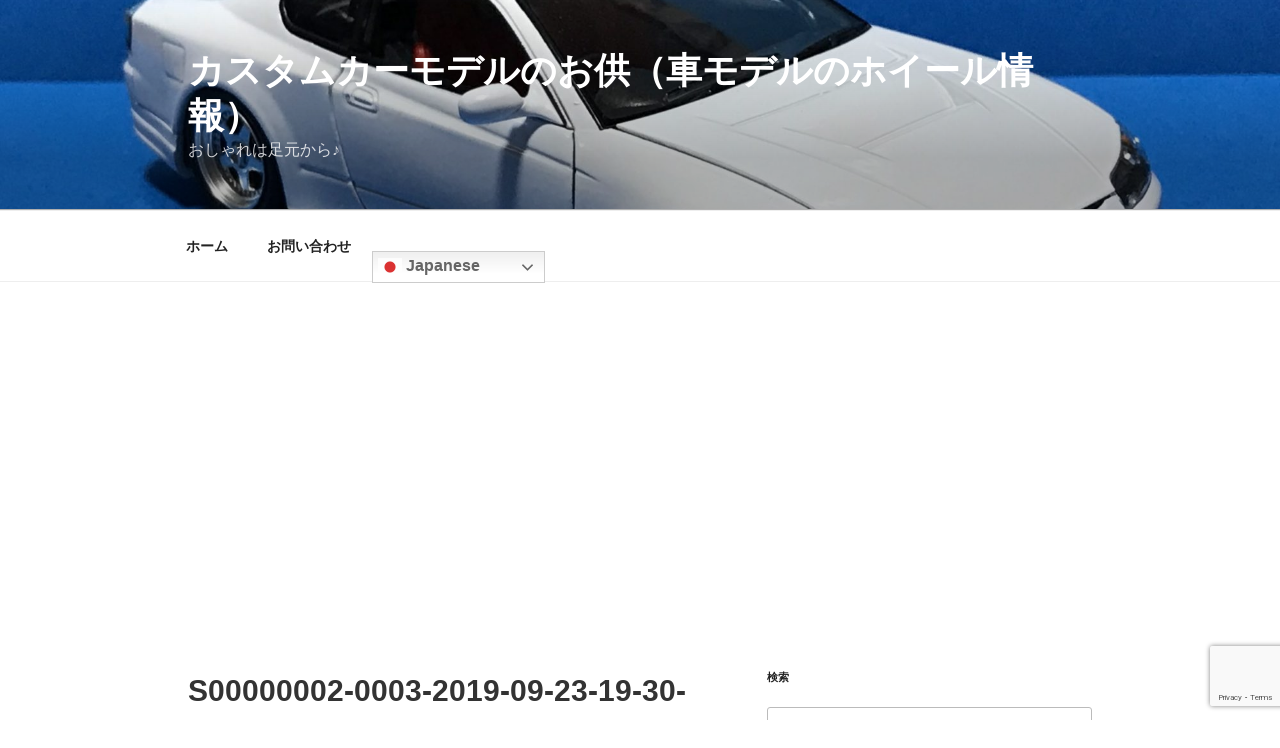

--- FILE ---
content_type: text/html; charset=utf-8
request_url: https://www.google.com/recaptcha/api2/anchor?ar=1&k=6LeMs0YaAAAAAGpzxHPRhkwEDsY13Gr-t3VYkQQe&co=aHR0cHM6Ly9jdXN0b21jYXJtb2RlbC53b3JrOjQ0Mw..&hl=en&v=PoyoqOPhxBO7pBk68S4YbpHZ&size=invisible&anchor-ms=20000&execute-ms=30000&cb=fiiv0mn4ey06
body_size: 48707
content:
<!DOCTYPE HTML><html dir="ltr" lang="en"><head><meta http-equiv="Content-Type" content="text/html; charset=UTF-8">
<meta http-equiv="X-UA-Compatible" content="IE=edge">
<title>reCAPTCHA</title>
<style type="text/css">
/* cyrillic-ext */
@font-face {
  font-family: 'Roboto';
  font-style: normal;
  font-weight: 400;
  font-stretch: 100%;
  src: url(//fonts.gstatic.com/s/roboto/v48/KFO7CnqEu92Fr1ME7kSn66aGLdTylUAMa3GUBHMdazTgWw.woff2) format('woff2');
  unicode-range: U+0460-052F, U+1C80-1C8A, U+20B4, U+2DE0-2DFF, U+A640-A69F, U+FE2E-FE2F;
}
/* cyrillic */
@font-face {
  font-family: 'Roboto';
  font-style: normal;
  font-weight: 400;
  font-stretch: 100%;
  src: url(//fonts.gstatic.com/s/roboto/v48/KFO7CnqEu92Fr1ME7kSn66aGLdTylUAMa3iUBHMdazTgWw.woff2) format('woff2');
  unicode-range: U+0301, U+0400-045F, U+0490-0491, U+04B0-04B1, U+2116;
}
/* greek-ext */
@font-face {
  font-family: 'Roboto';
  font-style: normal;
  font-weight: 400;
  font-stretch: 100%;
  src: url(//fonts.gstatic.com/s/roboto/v48/KFO7CnqEu92Fr1ME7kSn66aGLdTylUAMa3CUBHMdazTgWw.woff2) format('woff2');
  unicode-range: U+1F00-1FFF;
}
/* greek */
@font-face {
  font-family: 'Roboto';
  font-style: normal;
  font-weight: 400;
  font-stretch: 100%;
  src: url(//fonts.gstatic.com/s/roboto/v48/KFO7CnqEu92Fr1ME7kSn66aGLdTylUAMa3-UBHMdazTgWw.woff2) format('woff2');
  unicode-range: U+0370-0377, U+037A-037F, U+0384-038A, U+038C, U+038E-03A1, U+03A3-03FF;
}
/* math */
@font-face {
  font-family: 'Roboto';
  font-style: normal;
  font-weight: 400;
  font-stretch: 100%;
  src: url(//fonts.gstatic.com/s/roboto/v48/KFO7CnqEu92Fr1ME7kSn66aGLdTylUAMawCUBHMdazTgWw.woff2) format('woff2');
  unicode-range: U+0302-0303, U+0305, U+0307-0308, U+0310, U+0312, U+0315, U+031A, U+0326-0327, U+032C, U+032F-0330, U+0332-0333, U+0338, U+033A, U+0346, U+034D, U+0391-03A1, U+03A3-03A9, U+03B1-03C9, U+03D1, U+03D5-03D6, U+03F0-03F1, U+03F4-03F5, U+2016-2017, U+2034-2038, U+203C, U+2040, U+2043, U+2047, U+2050, U+2057, U+205F, U+2070-2071, U+2074-208E, U+2090-209C, U+20D0-20DC, U+20E1, U+20E5-20EF, U+2100-2112, U+2114-2115, U+2117-2121, U+2123-214F, U+2190, U+2192, U+2194-21AE, U+21B0-21E5, U+21F1-21F2, U+21F4-2211, U+2213-2214, U+2216-22FF, U+2308-230B, U+2310, U+2319, U+231C-2321, U+2336-237A, U+237C, U+2395, U+239B-23B7, U+23D0, U+23DC-23E1, U+2474-2475, U+25AF, U+25B3, U+25B7, U+25BD, U+25C1, U+25CA, U+25CC, U+25FB, U+266D-266F, U+27C0-27FF, U+2900-2AFF, U+2B0E-2B11, U+2B30-2B4C, U+2BFE, U+3030, U+FF5B, U+FF5D, U+1D400-1D7FF, U+1EE00-1EEFF;
}
/* symbols */
@font-face {
  font-family: 'Roboto';
  font-style: normal;
  font-weight: 400;
  font-stretch: 100%;
  src: url(//fonts.gstatic.com/s/roboto/v48/KFO7CnqEu92Fr1ME7kSn66aGLdTylUAMaxKUBHMdazTgWw.woff2) format('woff2');
  unicode-range: U+0001-000C, U+000E-001F, U+007F-009F, U+20DD-20E0, U+20E2-20E4, U+2150-218F, U+2190, U+2192, U+2194-2199, U+21AF, U+21E6-21F0, U+21F3, U+2218-2219, U+2299, U+22C4-22C6, U+2300-243F, U+2440-244A, U+2460-24FF, U+25A0-27BF, U+2800-28FF, U+2921-2922, U+2981, U+29BF, U+29EB, U+2B00-2BFF, U+4DC0-4DFF, U+FFF9-FFFB, U+10140-1018E, U+10190-1019C, U+101A0, U+101D0-101FD, U+102E0-102FB, U+10E60-10E7E, U+1D2C0-1D2D3, U+1D2E0-1D37F, U+1F000-1F0FF, U+1F100-1F1AD, U+1F1E6-1F1FF, U+1F30D-1F30F, U+1F315, U+1F31C, U+1F31E, U+1F320-1F32C, U+1F336, U+1F378, U+1F37D, U+1F382, U+1F393-1F39F, U+1F3A7-1F3A8, U+1F3AC-1F3AF, U+1F3C2, U+1F3C4-1F3C6, U+1F3CA-1F3CE, U+1F3D4-1F3E0, U+1F3ED, U+1F3F1-1F3F3, U+1F3F5-1F3F7, U+1F408, U+1F415, U+1F41F, U+1F426, U+1F43F, U+1F441-1F442, U+1F444, U+1F446-1F449, U+1F44C-1F44E, U+1F453, U+1F46A, U+1F47D, U+1F4A3, U+1F4B0, U+1F4B3, U+1F4B9, U+1F4BB, U+1F4BF, U+1F4C8-1F4CB, U+1F4D6, U+1F4DA, U+1F4DF, U+1F4E3-1F4E6, U+1F4EA-1F4ED, U+1F4F7, U+1F4F9-1F4FB, U+1F4FD-1F4FE, U+1F503, U+1F507-1F50B, U+1F50D, U+1F512-1F513, U+1F53E-1F54A, U+1F54F-1F5FA, U+1F610, U+1F650-1F67F, U+1F687, U+1F68D, U+1F691, U+1F694, U+1F698, U+1F6AD, U+1F6B2, U+1F6B9-1F6BA, U+1F6BC, U+1F6C6-1F6CF, U+1F6D3-1F6D7, U+1F6E0-1F6EA, U+1F6F0-1F6F3, U+1F6F7-1F6FC, U+1F700-1F7FF, U+1F800-1F80B, U+1F810-1F847, U+1F850-1F859, U+1F860-1F887, U+1F890-1F8AD, U+1F8B0-1F8BB, U+1F8C0-1F8C1, U+1F900-1F90B, U+1F93B, U+1F946, U+1F984, U+1F996, U+1F9E9, U+1FA00-1FA6F, U+1FA70-1FA7C, U+1FA80-1FA89, U+1FA8F-1FAC6, U+1FACE-1FADC, U+1FADF-1FAE9, U+1FAF0-1FAF8, U+1FB00-1FBFF;
}
/* vietnamese */
@font-face {
  font-family: 'Roboto';
  font-style: normal;
  font-weight: 400;
  font-stretch: 100%;
  src: url(//fonts.gstatic.com/s/roboto/v48/KFO7CnqEu92Fr1ME7kSn66aGLdTylUAMa3OUBHMdazTgWw.woff2) format('woff2');
  unicode-range: U+0102-0103, U+0110-0111, U+0128-0129, U+0168-0169, U+01A0-01A1, U+01AF-01B0, U+0300-0301, U+0303-0304, U+0308-0309, U+0323, U+0329, U+1EA0-1EF9, U+20AB;
}
/* latin-ext */
@font-face {
  font-family: 'Roboto';
  font-style: normal;
  font-weight: 400;
  font-stretch: 100%;
  src: url(//fonts.gstatic.com/s/roboto/v48/KFO7CnqEu92Fr1ME7kSn66aGLdTylUAMa3KUBHMdazTgWw.woff2) format('woff2');
  unicode-range: U+0100-02BA, U+02BD-02C5, U+02C7-02CC, U+02CE-02D7, U+02DD-02FF, U+0304, U+0308, U+0329, U+1D00-1DBF, U+1E00-1E9F, U+1EF2-1EFF, U+2020, U+20A0-20AB, U+20AD-20C0, U+2113, U+2C60-2C7F, U+A720-A7FF;
}
/* latin */
@font-face {
  font-family: 'Roboto';
  font-style: normal;
  font-weight: 400;
  font-stretch: 100%;
  src: url(//fonts.gstatic.com/s/roboto/v48/KFO7CnqEu92Fr1ME7kSn66aGLdTylUAMa3yUBHMdazQ.woff2) format('woff2');
  unicode-range: U+0000-00FF, U+0131, U+0152-0153, U+02BB-02BC, U+02C6, U+02DA, U+02DC, U+0304, U+0308, U+0329, U+2000-206F, U+20AC, U+2122, U+2191, U+2193, U+2212, U+2215, U+FEFF, U+FFFD;
}
/* cyrillic-ext */
@font-face {
  font-family: 'Roboto';
  font-style: normal;
  font-weight: 500;
  font-stretch: 100%;
  src: url(//fonts.gstatic.com/s/roboto/v48/KFO7CnqEu92Fr1ME7kSn66aGLdTylUAMa3GUBHMdazTgWw.woff2) format('woff2');
  unicode-range: U+0460-052F, U+1C80-1C8A, U+20B4, U+2DE0-2DFF, U+A640-A69F, U+FE2E-FE2F;
}
/* cyrillic */
@font-face {
  font-family: 'Roboto';
  font-style: normal;
  font-weight: 500;
  font-stretch: 100%;
  src: url(//fonts.gstatic.com/s/roboto/v48/KFO7CnqEu92Fr1ME7kSn66aGLdTylUAMa3iUBHMdazTgWw.woff2) format('woff2');
  unicode-range: U+0301, U+0400-045F, U+0490-0491, U+04B0-04B1, U+2116;
}
/* greek-ext */
@font-face {
  font-family: 'Roboto';
  font-style: normal;
  font-weight: 500;
  font-stretch: 100%;
  src: url(//fonts.gstatic.com/s/roboto/v48/KFO7CnqEu92Fr1ME7kSn66aGLdTylUAMa3CUBHMdazTgWw.woff2) format('woff2');
  unicode-range: U+1F00-1FFF;
}
/* greek */
@font-face {
  font-family: 'Roboto';
  font-style: normal;
  font-weight: 500;
  font-stretch: 100%;
  src: url(//fonts.gstatic.com/s/roboto/v48/KFO7CnqEu92Fr1ME7kSn66aGLdTylUAMa3-UBHMdazTgWw.woff2) format('woff2');
  unicode-range: U+0370-0377, U+037A-037F, U+0384-038A, U+038C, U+038E-03A1, U+03A3-03FF;
}
/* math */
@font-face {
  font-family: 'Roboto';
  font-style: normal;
  font-weight: 500;
  font-stretch: 100%;
  src: url(//fonts.gstatic.com/s/roboto/v48/KFO7CnqEu92Fr1ME7kSn66aGLdTylUAMawCUBHMdazTgWw.woff2) format('woff2');
  unicode-range: U+0302-0303, U+0305, U+0307-0308, U+0310, U+0312, U+0315, U+031A, U+0326-0327, U+032C, U+032F-0330, U+0332-0333, U+0338, U+033A, U+0346, U+034D, U+0391-03A1, U+03A3-03A9, U+03B1-03C9, U+03D1, U+03D5-03D6, U+03F0-03F1, U+03F4-03F5, U+2016-2017, U+2034-2038, U+203C, U+2040, U+2043, U+2047, U+2050, U+2057, U+205F, U+2070-2071, U+2074-208E, U+2090-209C, U+20D0-20DC, U+20E1, U+20E5-20EF, U+2100-2112, U+2114-2115, U+2117-2121, U+2123-214F, U+2190, U+2192, U+2194-21AE, U+21B0-21E5, U+21F1-21F2, U+21F4-2211, U+2213-2214, U+2216-22FF, U+2308-230B, U+2310, U+2319, U+231C-2321, U+2336-237A, U+237C, U+2395, U+239B-23B7, U+23D0, U+23DC-23E1, U+2474-2475, U+25AF, U+25B3, U+25B7, U+25BD, U+25C1, U+25CA, U+25CC, U+25FB, U+266D-266F, U+27C0-27FF, U+2900-2AFF, U+2B0E-2B11, U+2B30-2B4C, U+2BFE, U+3030, U+FF5B, U+FF5D, U+1D400-1D7FF, U+1EE00-1EEFF;
}
/* symbols */
@font-face {
  font-family: 'Roboto';
  font-style: normal;
  font-weight: 500;
  font-stretch: 100%;
  src: url(//fonts.gstatic.com/s/roboto/v48/KFO7CnqEu92Fr1ME7kSn66aGLdTylUAMaxKUBHMdazTgWw.woff2) format('woff2');
  unicode-range: U+0001-000C, U+000E-001F, U+007F-009F, U+20DD-20E0, U+20E2-20E4, U+2150-218F, U+2190, U+2192, U+2194-2199, U+21AF, U+21E6-21F0, U+21F3, U+2218-2219, U+2299, U+22C4-22C6, U+2300-243F, U+2440-244A, U+2460-24FF, U+25A0-27BF, U+2800-28FF, U+2921-2922, U+2981, U+29BF, U+29EB, U+2B00-2BFF, U+4DC0-4DFF, U+FFF9-FFFB, U+10140-1018E, U+10190-1019C, U+101A0, U+101D0-101FD, U+102E0-102FB, U+10E60-10E7E, U+1D2C0-1D2D3, U+1D2E0-1D37F, U+1F000-1F0FF, U+1F100-1F1AD, U+1F1E6-1F1FF, U+1F30D-1F30F, U+1F315, U+1F31C, U+1F31E, U+1F320-1F32C, U+1F336, U+1F378, U+1F37D, U+1F382, U+1F393-1F39F, U+1F3A7-1F3A8, U+1F3AC-1F3AF, U+1F3C2, U+1F3C4-1F3C6, U+1F3CA-1F3CE, U+1F3D4-1F3E0, U+1F3ED, U+1F3F1-1F3F3, U+1F3F5-1F3F7, U+1F408, U+1F415, U+1F41F, U+1F426, U+1F43F, U+1F441-1F442, U+1F444, U+1F446-1F449, U+1F44C-1F44E, U+1F453, U+1F46A, U+1F47D, U+1F4A3, U+1F4B0, U+1F4B3, U+1F4B9, U+1F4BB, U+1F4BF, U+1F4C8-1F4CB, U+1F4D6, U+1F4DA, U+1F4DF, U+1F4E3-1F4E6, U+1F4EA-1F4ED, U+1F4F7, U+1F4F9-1F4FB, U+1F4FD-1F4FE, U+1F503, U+1F507-1F50B, U+1F50D, U+1F512-1F513, U+1F53E-1F54A, U+1F54F-1F5FA, U+1F610, U+1F650-1F67F, U+1F687, U+1F68D, U+1F691, U+1F694, U+1F698, U+1F6AD, U+1F6B2, U+1F6B9-1F6BA, U+1F6BC, U+1F6C6-1F6CF, U+1F6D3-1F6D7, U+1F6E0-1F6EA, U+1F6F0-1F6F3, U+1F6F7-1F6FC, U+1F700-1F7FF, U+1F800-1F80B, U+1F810-1F847, U+1F850-1F859, U+1F860-1F887, U+1F890-1F8AD, U+1F8B0-1F8BB, U+1F8C0-1F8C1, U+1F900-1F90B, U+1F93B, U+1F946, U+1F984, U+1F996, U+1F9E9, U+1FA00-1FA6F, U+1FA70-1FA7C, U+1FA80-1FA89, U+1FA8F-1FAC6, U+1FACE-1FADC, U+1FADF-1FAE9, U+1FAF0-1FAF8, U+1FB00-1FBFF;
}
/* vietnamese */
@font-face {
  font-family: 'Roboto';
  font-style: normal;
  font-weight: 500;
  font-stretch: 100%;
  src: url(//fonts.gstatic.com/s/roboto/v48/KFO7CnqEu92Fr1ME7kSn66aGLdTylUAMa3OUBHMdazTgWw.woff2) format('woff2');
  unicode-range: U+0102-0103, U+0110-0111, U+0128-0129, U+0168-0169, U+01A0-01A1, U+01AF-01B0, U+0300-0301, U+0303-0304, U+0308-0309, U+0323, U+0329, U+1EA0-1EF9, U+20AB;
}
/* latin-ext */
@font-face {
  font-family: 'Roboto';
  font-style: normal;
  font-weight: 500;
  font-stretch: 100%;
  src: url(//fonts.gstatic.com/s/roboto/v48/KFO7CnqEu92Fr1ME7kSn66aGLdTylUAMa3KUBHMdazTgWw.woff2) format('woff2');
  unicode-range: U+0100-02BA, U+02BD-02C5, U+02C7-02CC, U+02CE-02D7, U+02DD-02FF, U+0304, U+0308, U+0329, U+1D00-1DBF, U+1E00-1E9F, U+1EF2-1EFF, U+2020, U+20A0-20AB, U+20AD-20C0, U+2113, U+2C60-2C7F, U+A720-A7FF;
}
/* latin */
@font-face {
  font-family: 'Roboto';
  font-style: normal;
  font-weight: 500;
  font-stretch: 100%;
  src: url(//fonts.gstatic.com/s/roboto/v48/KFO7CnqEu92Fr1ME7kSn66aGLdTylUAMa3yUBHMdazQ.woff2) format('woff2');
  unicode-range: U+0000-00FF, U+0131, U+0152-0153, U+02BB-02BC, U+02C6, U+02DA, U+02DC, U+0304, U+0308, U+0329, U+2000-206F, U+20AC, U+2122, U+2191, U+2193, U+2212, U+2215, U+FEFF, U+FFFD;
}
/* cyrillic-ext */
@font-face {
  font-family: 'Roboto';
  font-style: normal;
  font-weight: 900;
  font-stretch: 100%;
  src: url(//fonts.gstatic.com/s/roboto/v48/KFO7CnqEu92Fr1ME7kSn66aGLdTylUAMa3GUBHMdazTgWw.woff2) format('woff2');
  unicode-range: U+0460-052F, U+1C80-1C8A, U+20B4, U+2DE0-2DFF, U+A640-A69F, U+FE2E-FE2F;
}
/* cyrillic */
@font-face {
  font-family: 'Roboto';
  font-style: normal;
  font-weight: 900;
  font-stretch: 100%;
  src: url(//fonts.gstatic.com/s/roboto/v48/KFO7CnqEu92Fr1ME7kSn66aGLdTylUAMa3iUBHMdazTgWw.woff2) format('woff2');
  unicode-range: U+0301, U+0400-045F, U+0490-0491, U+04B0-04B1, U+2116;
}
/* greek-ext */
@font-face {
  font-family: 'Roboto';
  font-style: normal;
  font-weight: 900;
  font-stretch: 100%;
  src: url(//fonts.gstatic.com/s/roboto/v48/KFO7CnqEu92Fr1ME7kSn66aGLdTylUAMa3CUBHMdazTgWw.woff2) format('woff2');
  unicode-range: U+1F00-1FFF;
}
/* greek */
@font-face {
  font-family: 'Roboto';
  font-style: normal;
  font-weight: 900;
  font-stretch: 100%;
  src: url(//fonts.gstatic.com/s/roboto/v48/KFO7CnqEu92Fr1ME7kSn66aGLdTylUAMa3-UBHMdazTgWw.woff2) format('woff2');
  unicode-range: U+0370-0377, U+037A-037F, U+0384-038A, U+038C, U+038E-03A1, U+03A3-03FF;
}
/* math */
@font-face {
  font-family: 'Roboto';
  font-style: normal;
  font-weight: 900;
  font-stretch: 100%;
  src: url(//fonts.gstatic.com/s/roboto/v48/KFO7CnqEu92Fr1ME7kSn66aGLdTylUAMawCUBHMdazTgWw.woff2) format('woff2');
  unicode-range: U+0302-0303, U+0305, U+0307-0308, U+0310, U+0312, U+0315, U+031A, U+0326-0327, U+032C, U+032F-0330, U+0332-0333, U+0338, U+033A, U+0346, U+034D, U+0391-03A1, U+03A3-03A9, U+03B1-03C9, U+03D1, U+03D5-03D6, U+03F0-03F1, U+03F4-03F5, U+2016-2017, U+2034-2038, U+203C, U+2040, U+2043, U+2047, U+2050, U+2057, U+205F, U+2070-2071, U+2074-208E, U+2090-209C, U+20D0-20DC, U+20E1, U+20E5-20EF, U+2100-2112, U+2114-2115, U+2117-2121, U+2123-214F, U+2190, U+2192, U+2194-21AE, U+21B0-21E5, U+21F1-21F2, U+21F4-2211, U+2213-2214, U+2216-22FF, U+2308-230B, U+2310, U+2319, U+231C-2321, U+2336-237A, U+237C, U+2395, U+239B-23B7, U+23D0, U+23DC-23E1, U+2474-2475, U+25AF, U+25B3, U+25B7, U+25BD, U+25C1, U+25CA, U+25CC, U+25FB, U+266D-266F, U+27C0-27FF, U+2900-2AFF, U+2B0E-2B11, U+2B30-2B4C, U+2BFE, U+3030, U+FF5B, U+FF5D, U+1D400-1D7FF, U+1EE00-1EEFF;
}
/* symbols */
@font-face {
  font-family: 'Roboto';
  font-style: normal;
  font-weight: 900;
  font-stretch: 100%;
  src: url(//fonts.gstatic.com/s/roboto/v48/KFO7CnqEu92Fr1ME7kSn66aGLdTylUAMaxKUBHMdazTgWw.woff2) format('woff2');
  unicode-range: U+0001-000C, U+000E-001F, U+007F-009F, U+20DD-20E0, U+20E2-20E4, U+2150-218F, U+2190, U+2192, U+2194-2199, U+21AF, U+21E6-21F0, U+21F3, U+2218-2219, U+2299, U+22C4-22C6, U+2300-243F, U+2440-244A, U+2460-24FF, U+25A0-27BF, U+2800-28FF, U+2921-2922, U+2981, U+29BF, U+29EB, U+2B00-2BFF, U+4DC0-4DFF, U+FFF9-FFFB, U+10140-1018E, U+10190-1019C, U+101A0, U+101D0-101FD, U+102E0-102FB, U+10E60-10E7E, U+1D2C0-1D2D3, U+1D2E0-1D37F, U+1F000-1F0FF, U+1F100-1F1AD, U+1F1E6-1F1FF, U+1F30D-1F30F, U+1F315, U+1F31C, U+1F31E, U+1F320-1F32C, U+1F336, U+1F378, U+1F37D, U+1F382, U+1F393-1F39F, U+1F3A7-1F3A8, U+1F3AC-1F3AF, U+1F3C2, U+1F3C4-1F3C6, U+1F3CA-1F3CE, U+1F3D4-1F3E0, U+1F3ED, U+1F3F1-1F3F3, U+1F3F5-1F3F7, U+1F408, U+1F415, U+1F41F, U+1F426, U+1F43F, U+1F441-1F442, U+1F444, U+1F446-1F449, U+1F44C-1F44E, U+1F453, U+1F46A, U+1F47D, U+1F4A3, U+1F4B0, U+1F4B3, U+1F4B9, U+1F4BB, U+1F4BF, U+1F4C8-1F4CB, U+1F4D6, U+1F4DA, U+1F4DF, U+1F4E3-1F4E6, U+1F4EA-1F4ED, U+1F4F7, U+1F4F9-1F4FB, U+1F4FD-1F4FE, U+1F503, U+1F507-1F50B, U+1F50D, U+1F512-1F513, U+1F53E-1F54A, U+1F54F-1F5FA, U+1F610, U+1F650-1F67F, U+1F687, U+1F68D, U+1F691, U+1F694, U+1F698, U+1F6AD, U+1F6B2, U+1F6B9-1F6BA, U+1F6BC, U+1F6C6-1F6CF, U+1F6D3-1F6D7, U+1F6E0-1F6EA, U+1F6F0-1F6F3, U+1F6F7-1F6FC, U+1F700-1F7FF, U+1F800-1F80B, U+1F810-1F847, U+1F850-1F859, U+1F860-1F887, U+1F890-1F8AD, U+1F8B0-1F8BB, U+1F8C0-1F8C1, U+1F900-1F90B, U+1F93B, U+1F946, U+1F984, U+1F996, U+1F9E9, U+1FA00-1FA6F, U+1FA70-1FA7C, U+1FA80-1FA89, U+1FA8F-1FAC6, U+1FACE-1FADC, U+1FADF-1FAE9, U+1FAF0-1FAF8, U+1FB00-1FBFF;
}
/* vietnamese */
@font-face {
  font-family: 'Roboto';
  font-style: normal;
  font-weight: 900;
  font-stretch: 100%;
  src: url(//fonts.gstatic.com/s/roboto/v48/KFO7CnqEu92Fr1ME7kSn66aGLdTylUAMa3OUBHMdazTgWw.woff2) format('woff2');
  unicode-range: U+0102-0103, U+0110-0111, U+0128-0129, U+0168-0169, U+01A0-01A1, U+01AF-01B0, U+0300-0301, U+0303-0304, U+0308-0309, U+0323, U+0329, U+1EA0-1EF9, U+20AB;
}
/* latin-ext */
@font-face {
  font-family: 'Roboto';
  font-style: normal;
  font-weight: 900;
  font-stretch: 100%;
  src: url(//fonts.gstatic.com/s/roboto/v48/KFO7CnqEu92Fr1ME7kSn66aGLdTylUAMa3KUBHMdazTgWw.woff2) format('woff2');
  unicode-range: U+0100-02BA, U+02BD-02C5, U+02C7-02CC, U+02CE-02D7, U+02DD-02FF, U+0304, U+0308, U+0329, U+1D00-1DBF, U+1E00-1E9F, U+1EF2-1EFF, U+2020, U+20A0-20AB, U+20AD-20C0, U+2113, U+2C60-2C7F, U+A720-A7FF;
}
/* latin */
@font-face {
  font-family: 'Roboto';
  font-style: normal;
  font-weight: 900;
  font-stretch: 100%;
  src: url(//fonts.gstatic.com/s/roboto/v48/KFO7CnqEu92Fr1ME7kSn66aGLdTylUAMa3yUBHMdazQ.woff2) format('woff2');
  unicode-range: U+0000-00FF, U+0131, U+0152-0153, U+02BB-02BC, U+02C6, U+02DA, U+02DC, U+0304, U+0308, U+0329, U+2000-206F, U+20AC, U+2122, U+2191, U+2193, U+2212, U+2215, U+FEFF, U+FFFD;
}

</style>
<link rel="stylesheet" type="text/css" href="https://www.gstatic.com/recaptcha/releases/PoyoqOPhxBO7pBk68S4YbpHZ/styles__ltr.css">
<script nonce="WPr1rMBpE57ZrtDx5av4xw" type="text/javascript">window['__recaptcha_api'] = 'https://www.google.com/recaptcha/api2/';</script>
<script type="text/javascript" src="https://www.gstatic.com/recaptcha/releases/PoyoqOPhxBO7pBk68S4YbpHZ/recaptcha__en.js" nonce="WPr1rMBpE57ZrtDx5av4xw">
      
    </script></head>
<body><div id="rc-anchor-alert" class="rc-anchor-alert"></div>
<input type="hidden" id="recaptcha-token" value="[base64]">
<script type="text/javascript" nonce="WPr1rMBpE57ZrtDx5av4xw">
      recaptcha.anchor.Main.init("[\x22ainput\x22,[\x22bgdata\x22,\x22\x22,\[base64]/[base64]/MjU1Ong/[base64]/[base64]/[base64]/[base64]/[base64]/[base64]/[base64]/[base64]/[base64]/[base64]/[base64]/[base64]/[base64]/[base64]/[base64]\\u003d\x22,\[base64]\x22,\x22esK1wqx6w5PCsX/CpMKMScKGY8OkwoofJcOuw75DwpbDssO+bWMsS8K+w5lsZMK9eFzDp8OjwrhoScOHw4nCiDTCtgkFwoE0wqd1dcKYfMKvERXDlW1iacKswqrDq8KBw6PDmMKEw4fDjxrCrHjCjsK1wp/CgcKPw4DCtTbDlcKlP8KfZkLDrcOqwqPDv8Otw6/Cj8OgwqMXY8KZwp1nQwM4wrQhwpITFcKqwofDt1/Dn8Kcw7LCj8OaG09WwoMQwq/CrMKjwqgJCcKwF17DscO3wo3CgMOfwoLCrBnDgwjCmMOew5LDpMOxwr8awqVKFMOPwpcrwqZMS8OgwoQOUMKbw69ZZMKvwpF+w6hQw5/CjArDvhTCo2XCkcObKcKUw7J8wqzDvcOGI8OcChwJFcK5ZhBpfcOcAsKORsOUCcOCwpPDpm/DhsKGw5LCvDLDqC9majPCuDsKw7lhw6gnwo3CtRLDtR3DmsKXD8Okwo10wr7DvsKHw43Dv2pmbsKvMcKCw5rCpsOxHh92KWLCn24AwqnDqnlcw4PCjVTCsHNRw4M/[base64]/KcKOw5BMNydwMiTDscKDHnXChsOvEFtnwqTCo1tiw5XDisO5R8OLw5HCmMOOTGkVOMO3wrISdcOVZmknJ8OMw5/Ct8Ofw6XCl8KcLcKSwqU4AcKywqrChArDpcOYSnfDiyAlwrtwwrbCosO+wqxCQ3vDu8OTIgx+H2x9wpLDvWdzw5XCocKXSsOPMFhpw4AnGcKhw7nCmcOowq/CqcOsb0R1NQZdK10YwqbDuGRSYMOcwropwplvAcKNDsKxAsKJw6DDvsKfOcOrwpfChcKEw74ew7k9w7Q4asKTfjNewqjDkMOGwqPCtcOYwovDm2PCvX/DksOxwqFIwrHCkcKDQMKEwpZnXcOQw6rCohMBKsK8wqoQw7UfwpfDn8Kbwr9uMMKhTsK2wo3DvTvCmmbDlWRwYzU8F0LCmsKMEMOUP3pAEXTDlCNOHj0Rw5w5Y1nDlioOLiTCgjF7wpdawppwCsOyf8OawoXDs8OpScKFw4cjGgonecKfwpnDmsOywqh8w7M/w5zDicKpW8Oqwr8CVcKowqoEwqrCj8O0w6hvPcKyKsO7U8OIw7Jjw59Aw6pxwrHCoToTw4TCj8Kjw4l3AcKoIBnCucKcaSnCpkvDkMO4wp3CvAEww57CkMOtesOGVsKLwqcEfVFBw6zDksOvwpA8UErCiMKewovCs3sZw4bDhcOFS1zCr8ORIg/Ct8OqKiPCqXk1woDCnhzDmFNUw6lNd8KmNnBBwrfCr8Kjw63DjsKzw4XDpXp8KcKEw5HCh8KdOklMw67DnlZ7w6/DoGdlw7XDucOyK0zDjVPCusOMBlgsw6LCm8OBw5MBwrHCuMOwwop+w4TCoMOIHGpcMDp8A8KNw47DhHYZw6sJOHrDiMOqdcOzGMOqDzFfwq/DoStAwp7CpBvDlsOCwqwaY8OnwodXQMKWdcKJw4oswp/DusK9bCHCvsKfw5/DvMO0wo3ClMKZcTMBw44nczHDm8K4woDDvMObw77CssOAwr/[base64]/DiiY9EGFiflPDlMOLY8O4NMOJBsOnwpcbZD0BT3nDmlnDtVtTwp3DkyRgesKJwprDicK3wrlSw5Vzw5jCtcKVwrvCncOSMMKUw7TDqcOVwrZZNjfCjcKbwq3Cr8ODGUfDt8Obw4XDlcKOPFLDkhIkw7cPMsK/[base64]/CigjCuMKLwoLCj8OZfMOOeRfCtwFaw5nDp2TDuMOcw6w3woXDl8KsFDzDnSwWwp3DqQ1GcD/DvcOMwr8uw7vCiyIRKsKxw7RIwp7DssKaw4nDnlMrw63CgsKQwqxRwrp0P8OIw5rCgcKfEcOiP8KJwqbCjsKYw711w4vCu8K/w71KP8KobcO3A8OXw5TCqmTCp8O9AQ7DsQzClnwfwqbCksKCMMOVwqAVwr0eCnMDwpY2K8KSw6ICE1EFwqcYwqfDvU7CucKBNEk4w6HChR9EB8OCwo3DmsObwrzCulDDiMK9US5JwpnCjXNZZ8Krw5lGwq3CuMKvw4Fqw5Yywq3CjRoQZznClMKxGTJpw5/CqsKcCjZewozCnkbCjjAAETbCn285HzrDunfCmhNNG3HCvsK/w6vCkz7Du3QoL8Khw5N+KcOAwokww7fCm8OGECFhwq7CoWvCmhrDrEjCoAcmYcOZKcOjwpkPw6rDoklawoTCoMKyw5jCmG/[base64]/[base64]/DjA3CrHAkPlRRwqPDhVbDvm9NfT8MEltxAsOow7lsIi/CvsOzwrQXwpMgYsOtP8KqCiRBJMO2wqIAw45ywprCkMOAZcOFFn7DusOsK8KgwqbCgAZVw5TDk33CvxHCncOMw7nCrcOjwrA8wqsdJgo/[base64]/[base64]/[base64]/DgcKREn7DpsOywqXDqCvDqV02wq7ChykRwqvCuBrDlcOrw7VFwp7DksOjw4lAw4M/wq1Pwq0ZMcKxW8OIYBLDj8KSbgUVZ8KDwpUkw6HDsDjCuxJ1wrzCksORw6ZPO8KLEUHDssO1CsO8Wg/Cq1jDoMKKUCZ0BzjDmMORZE7CmMOcwqfDrArDuTnDi8Kewp5CARMoUcOhX1xew5kMw5pDUcKSw5sGeSXDv8O8w5zDn8KkVcOjwrpOWCrCr1/[base64]/GQUawo4hw73DhsOhwodaPMORwqRaFHNSeWTDj8KDMsKTe8OcWDlLwqZCJcK1YHhiwpcWw5c9w5zDr8OHwr0/bx7Dl8Kzw4rDkTNoEU5+VsKwI2rDnMKcw5xbI8KZI3E2MMO6dsKEwrViCj0MC8OQQH/CryHCgsKPwp7CjsKiK8K+woEew4nCo8KeQCDCssO3ScOnWghrV8O7VXDCowBCw4HDoijCiWfCtz/[base64]/Cn3bCksODwqnDkcKJfUbDjgoOwr3Dm8Oaw7PCp8KeCjdKw5xbw7DDjwk5J8OvwpjCkhsdw4gPw4wOZsKXwqPDkmcGEGZAPcKjBsOnwq4dKsOwWWzCiMKoZcOhO8OEw6oHSMO5PcOww4hJFhfCiSrCgj9Yw5Q/QHLDvMOkSsKOwrhqWcK8dcOlPkjCr8KSesKjw6bDmMO+PEYXw6ZpwpDCrGFWwqvCoBpfwoHDnMKjPUA1fT4GU8KoHWXCkjs9XBIpKDbDj2/Cl8OtGHMJw4ZrXMOtEsKOQ8OLwpRswrPDigZfGV/[base64]/[base64]/w4ITw4PCtsOwwpxmdMO7VcOtL3jCqsKAw4g6w50gL3pcSMKHwowCwoA1wocFW8KVwrcRw65nLcOffMOMw4cvw6PCjWnCiMOIw5vDkMOUTyQ/[base64]/[base64]/Dk8Kew7fDuMOdw6s0wqTCn1c9N8O6w4YKwpddw5Urw4bCpcK6dsKvwrHDlsO+XEZoEA/[base64]/CsDxhcsO4w63DsETCiytyw5oCwpQjLcKIUGoxwqrDg8OxOCN+w6oaw77DgBNsw4HCpi42Vw7CkxJFesK7w7TDgkdBTMO7K0Y3GsOhA1s8w4TCgcKRUj7Dm8O0wqTDtjdZwqLDjMOow7IVw4zDpcO/GcOSVAVYwovCqQPDll4SwoXDgAhuwrbDvsKca3pcOMO2DAZIe1jDosKkWcKuwr3DhsOnVm4/wqdJHsKTEsO2NcOUC8OOFcOVwoTDmMKPC3XCqjknw5jCt8KhNMKPw7lQw5rCpsObJj0sbsKQw5rCucO/FQwsfsOYwpNfwpDCq23DgMOOwrNAEcKrOcOkO8KLwp/CusO3fjhWw4YQwrYcwpfCpGLCh8KJPsKyw6TDiQo+wqxLwq9Gwr98wpDDj3LDrynCv1h3w4jCvsONwqHDtWbCqcK/[base64]/[base64]/[base64]/ZsKtSDTDncK7w7TCphPDk8Krw5Fcw54lwq/DhcKfw4c4KDUTG8KYw6Elw6jDlVchwqo9TsO5w7lZwq0hD8OCVMKew5zDnsKDYMKKwqUjw5fDk8KYFhohCsKxDgjCn8O5woZ5w4YRwpYFwoPDgMOSU8Kyw7TCuMKZwog5XUTDjsKIw4zCsMKJBS9aw4zDnsK/EETCk8OmwojCv8Oaw6zCtMOTw5oTwpjCrsOXeMK3esOUOyXDr3/CsMK8eHbCkcOnwo3DjcOVSEsjEiNew65FwqAUw5NIwo8KPEPCl07DqT3CgTw+W8OPMDgWwqcQwrfDlR/CksOtwpFOTMKcdQrDgT/CsMKcc3DCu2XCqTVoQcKWem46YHDDtsOcw502w7c3E8OWw5rClnvDpsOVw5sJwonCuHvDtDU7aBLCuVEOS8KsO8K+ecOpcsOpC8Oabn/DnMKEM8O2wpvDvMKUI8Opw5dRAVXCl2vDkirCuMOcw68Hd3HDgQfCrFwtwpl1w4QAw7BHQDZJwrMLaMOmwpNZwrlRLmHCjMOkw5/[base64]/[base64]/CgAlfw7/ClMKmG2FIwoZGM8OOw6jDp0DDvxUgw5wpMMO2A8KwDAfDjwDDlsOKwrzDisKjfDM8dH1dw6o4w6M+wq/DhsOzJVLCj8K8w7dRFwt4wrpuwp3Cm8OXw5QZNcOOw4HDvRDDn3dFCMK6wqhCXMKFUlDCncKcw7EjwrnDjsKgQR/DmsKVwpkDw7c/w4bCngkxZsKTTwhoWxvCv8KOKwMMwrXDoMKhacOlw7fCom0RKcOyT8Ktw6DDgysOB2/ClToSbMKiAcKYw5t/[base64]/DgCcNwqLDuyPCjTl+wpLCh8K+IsKKIAHCoMOwwrgYAMKWw6fDi3F5wrEWJMKUEcOnw5vChsOADMKiw418UcKcZ8O0Az1iw5bCvQrDqgnDnB7CrUbCmwZLRWw/fExMwqXDusOzwpZzScOhQcKLw6XCgXHCscKWwo84I8K5cnNQw4Vyw4o6HcOKCBUtw7MuHMKQScOZUFrCoD9yC8OfaUDCqzFIPMKuYsOGwqhIUMOQV8OgKsOtw5kqdCwgaCfCiEXCkXHCn1VpK3/[base64]/JcOkGSrDrsOSZy5Qw43DmMO8QCABMxHDjsONw7JpJRIkw4g+wrnDhMKtX8Otw78vw5PDggTDkMKTwpLCusOmUsONA8O2w4rDssO+U8KBdMO1wqHDqDLCu37Cg3B9KwXDn8KFwrnDvDzClcOtwqxHwrbDikQrwofDnxUfI8KZZU/CrBrDkiLDiDDCo8Kkw68mbsKUfsKiMcKRIsOjwqfCl8KOw45mw5p/w6ZMV2HDoU7Dp8OUUMO2wpxXw7LDmXDCkMOeJG8HAsOmHsKeAj3ChcOvNBIBGcOnwrAUEA/DoG5Uw4M4ecKwazAKwpzDl1nDiMOTwqVEKcKKwqXCrn8jw5Nyb8KiPjbCnwbDqXU7Ng3CqMKHwqDCjxgtOGk6N8OUwqIrwq8fw7vDjkAdHy3CtEPDnsK8TQjDqsONwqZ3w441wqBtwrRGYcKndkp+bcKmwojCvG0Qw4/DksOxwqNEbsKRAMOnw7UJwoXCoCbCmMOow7PChMOGwp1Zw5DDrsK1b0gNw5rCncKGwo46fMOSTQQ4w4Qjd2nDosOMw4QGYMOMTAtpwqfCvV9qUldaP8KOwrHDs0Adw6gRRcOuKMO7wrXCnmHCpnXDh8ORbsO4Zg/ClcKMw6LCjGUEwqJpw4sudcKwwr0fCRHCqUp/ZxcTE8K1wrvCgXpZVkJMwrPCs8KfDsONwpDDoG/DtX7CgcOiwrctHB1iw6sjNMKgCMOcw4vDm180YMOvwqtjaMK3wpXDu0zDslHDmgchc8KrwpAsw5d4w6Vnd2PCtsKqfCg0M8K9CWFswoJQFXjCrcK9wq03RcOmwrIAwo/DrMKYw4c9w73ChjLCocOzwrNpw6bDlcKIwp5gwqw4QsKybsKGMhxNwrvDo8OBw7XDshTDskUswrrDukwWDcOAJ247wogBwrUNGBLDoUt3w6xbwp/[base64]/FMOvSsKJdcOgwqrCl8O/WcOxwr3DusOBZ8Oww4DDv8KFOWXDlCvDuVzDjhtiaCcxwqTDlHDCncOnw6HClcOrwoJtGsOcwrRsDSgCwrF/[base64]/Cp2XDmQtDA1sOwo19HMK4w6dlcT7CisOQY8K2bMODEsKHGWFgY17CpmjDtMKbZ8K0V8Kpw7DCtRHDjsK5aggHFnnCvMK8WyILP2Y8FcKQwoPDvTXCswPDqzsewqkswpHDrgLDkzdtO8Obw4/DtGPDnMK1NxXCvyBzwqrDrsOuwotBwpUzRMOtwqvCjcOxOE9eaxXCviUVwo49wqxYAcK/w6bDhcO2w78sw5cvWSY1b2jDlMKtZzzDt8OiecKyWSjCp8K3w6LDs8OIF8OJwpsYaSIQwo3DhMO7Wl/Cg8OYw4bCk8OewrM4EcKOSGorGUJUSMOuXsKLLcO6czbCpzPCosOjw69sGSfDr8Ovw5vDpCRxc8OGw716w61OwrcxwpXCkT8mWD3ClGDCt8OATMO8wqsrw5fDiMOywrrDqcO/[base64]/Cgisaw6dmwpzDk8OjwojCknTCtMKlB8KHwqTCmcKZWDDDlMKUwoLClBHCsCBAw6DDjCZcw6kXYmzClsKJwp3DkhfComXChMKjwphBw6YNw5Ubwr4wwp7DmStqI8OKbMOKwrzCvTlSw6N/wogWH8OmwrLCiA/CmcKGOMOifMKNw4bDt1nDsQ4cwpHClMOJw6QBwr11w7jCrcOJTF7Dg1ZwHEnCumrDng/CtjgWIR3Dq8KoKgtawonChkTDhMKLBcKqN1R0ZMOaaMKXw5vCp1TCisKGNcOQw7zCp8Ksw6p/J37CgMKJw7Fdw6nDq8OBNcKVKcOJwpvCkcOfw449P8OkPMKAacOBw79Bw6VhGWRzRErDlMKrEBzDk8OIw5Y+w7bCm8OhFEDCol0uwpvChiJhF2glccK+QMOBHmVOw5nCtUpjw5/DnR5AAcOOXSXDjcK5wqp5wqkIwpEzw7PDhcKBwpnDhRPChWRFwqx9dsO1EGzDvcOBbMOqMzLCnyU+w6LDjHnCvcOjwrnChXdZRSrDpMOzw5MwYcKrwpAFwqnDlT3DujYIw4MXw5E4wrXCpgpbw6xKH8KTYCdmdjnCnsOLXwPCqMORwphpwodVw5/Ct8OYw5Jsb8Ozw4M6fSvDvcKuw7E/wqlyaMOCwrtcLMKHwr3DhmLDkE7Cg8OFwqt0KHRuw4wnQMO+Q24Dw5syS8K1wq7CiGB9P8KqG8KpPMKLMMO3FgjDuFTDh8KHTMK+Km9pw55gOC/CvsKPwqwQQ8KoMcKvw5TDnSLCpQ7CqTlMDsKpZMKAwoXDp0/CmiVbVCbDlTkGw6FRwqhEw6XCtUjDuMOYLyLDuMOZwqwCPMKvwrXDnErCpcKXwrclwptbHcKOY8OFI8Kfb8KsOcOBSBXCrAzCosOrw4TDvCHCrBw0w7oLOXLDt8K3w6zDncObc23DpjfDjMKkw4TDtWh1ccKrwpdKw47DqX/Do8KpwppJwoJuLHTCvioTVhvDpsOBScOcOMK1wqjDjhYEYsOkwqQRw77CsVIFfcOmwpICwp7DvsKvw7RewqITPQwRw5cOKSrCn8K+wpRXw4fCvRg8wqw5ZR1mZlLCmHBrwpXDgcKwVcObLcOielnCv8K7w4bCtsO4w6dCwoFNCRrCoTbDrzV7w4/Du1k8AUbDmHFATz8ew4bCisKxw4Uzw77DmsOtBsO4NMK5PMKmAlNbwq7DqRPCoj3DggPChmDCr8KSMMOsYywkC1YRL8O4wpwcw658bsO6wo/DqkR+JWQlwqDCph0rJxPCuX4TwpHCryEDNcKYYcKIwo/[base64]/Dr1FlIRfCthLCkcKNP8OMwo0+Vyo/w5Y/[base64]/[base64]/aQrDgS/ClXkRUkEaXcOcw4DCjcK2fcK3w4UdJsKzI8KJw6cHwokJM8Kvw4QVwovCvnwCAGdewp3CoHbDtMK6YivCvcOqwqJqwrLCrV3CnhYvw7NUNMOKwqR8woskIzLCoMK/[base64]/w63CmhjDmsOswoALw4YbI0EBw5vCozETacO6wqg1wq7DkcKcE2k+w5nDrB5Iwp3DnkFeD3DCm3HDmcKqZmBVw6bDnsO/w6YOwoDDg3vDgkjCnX/DoloCOy7Cp8KQw6kRB8KvFkB8wq4Lw5cSwpbDqQMoFMOCw5fDqMK2wrvDusKRDsKpP8OHUMKnX8KGP8Oaw7bCi8K+OcK6JSlDwq3ChMKHBsKFd8Ozaj/Dji3DosOEwojDqcKwMygIwrHDlcO5wrwkw4zCm8O5wq3CjcK7G07DkGfCgUHDnXzCh8KCPWjDkl8jfMOyw4RTEcOLXsKtw7c2w6TDs3HDrAYnw5rCicO5w5spXcOrGwo7eMOKGEHDozfDosOhNQMcVsOeXQMewrJGfW/DnA8pPmjCncKSwq0beHHCrVLCnG3Dmy4fw4dfw5rDlsKowoLCrMKHw5HDlGXCpcKYLWDCpsOuI8KXwpUPF8KSZMOYw5Aiw4oPIRjCjiTCl0grQ8KNHiLCqBDDp3suJRdXw6NdwpVTwpEew5XDmkfDrsKCw5xQdMKhM2LCs1Irwo/[base64]/Dv8KOX8OAdsKdNcO1ZMKTGcOpwpJxwrhjOgTDjgREBnfClXbDkyVQw5IDJR4wazsvaAHCvMKpQsOpKMKnw4zDlwHCrQvDssOkwqPCmnpSw5LDnMOHw7AzecKLcMOuw6jCtXbCsSbDoh0wdMKlXl3DmTpSJ8Ovw7wYw4gFb8KWc28cw5jCvWZgOjtAw7/DkMKqeCrDl8OMw5vDnsOow4FAIGJ4w4/[base64]/DqzDClMK7w5pyw55aHsK0w4LCg37DvsOVwqRXw4vDvcOUw6DCmADCqsKrw7s4bsOqbDbDs8OKw4kkXWNpwpszTMO0wpvClkHCtsOiw6fCtUvCssOqNQ/DnFDCkmLCsz43AsKLRcKhYMKWcMK9w58uYsKzT2tgw5gPJsKEw4PClwwOETx0WWphw6jDrsOrwqFtdsKyYyEUKQ12b8KyOwhqKSNhOglQw5UVTsOsw48MwrTCscOfwoBEYTxhPcKMw5pVwofDs8O0acOhXsOdw7/CosKaLXglwpnCn8KiDsKDZcKOwq7ChcOiw64zSWkYWsO3fTtrPnwDwrjCqcK/[base64]/ClTl3X1zClMOEAzvDh8KKW2DDscOLHEzDoSzDnMOwJxvDjwnDisK1wqRaUsOWW0k8wqkQwp7CrcKCwpQ3AgMww6fDncKOOcOuw4rDl8OpwrhPwoIJdzBBOA3DrsKMb3rDp8O3wo3CoEbCnAjCqsKCIcKdw6d0woDChVF/ESgJw7TCrSfDoMKAw7nClzo2wqRGw6QAUsKxwpHDjMOFUsOiwpxbw69aw7A2REVYExLDlHrDgkjDp8OXNcKDICogw5xpMMOtUyRUw6HDosKRRWLCtsKPNGNYe8KhVMOWFH7DrH5Iw4VhKFfClwQWJE/CocK0T8O+w4zDhwofw5gMw4Yvwr/[base64]/dGgDw7DCmxAcw6LChTcdwpfDpFbCm3E8w7XCrcOhwq98FQrCp8Oiwo8AC8OZd8O2w7Q0ZsOcbUt+bjfCv8KNA8OjNMOvECxXTcK9CcKbWUFkGQXDkcOHw5VLQcOBTXcXDW11w4HClMOsUVXDsCjDrjbDnCXCpcKnw5M1NMO0woDClS/[base64]/wop1woXDg03CuEY8wpbDk8KWw7vCjMKEA8OWw5HDv8KjwoZhRMK5dysrwpDCvMOiworCs2wiByBwPMKwPGDClMKvYyDDicKHw6jDvMK+w6XCtsOVU8O2w5XDv8OhdsKIUMKWwq5UDVLCglp/a8KAw47Cl8Kof8OmSMO5wqccAVzDszDDvW5nIA0sfH9PYkYDw7BEw6YwwpzDl8KJP8KuwovDuQVxQFY5fcOKVhzDvcOww6LCocKZKnbCsMOec2HDhsKHXSnDsRk3wozDtC9jwpbCrhYcPQ/CmMKnYXQ5NB8jwo/Ct3BWOnEZwpNOa8OuwpVaCMK2wokxwpwEQsOgw5HDomAHwonDj3vChcO0UT3Do8K4fsOpQMKfw5rDisKELn4Vw5zDhVRMNMKWwr4lQRfDqxYvw69BbGJhw7DDh3YHwq/Dv8OwDMKNwp7CnXfDq0Ibw43DqyhZWwNwB3TDizp/KcOSWwTDkMKhwqRWYg02wrIdwpMPCUjCicKkXH1BNlUawofCmcOOHibCglPDvUMwTMOSWsKRwrowwobCsMKMw5rDicOlw70eJ8KYwo8SKsKzw6fCjlLCqsKIw6DChGJcwrDCoQrDs3fCmsOeRHrDtSwZwrLCtSkRwpzDnMKJw4DChS/CgMO+wpRYw57DugvCkMKVAF4Gw4vDt2vDqMKSJMOQbMORDAHCvkJhbcKxZ8OlHjDChcOAw5BxG33DsWQ3RsKFwrHDvMKyN8OdFMO4G8Kxw63Chm/DsA3Ds8KxfsKGwoJ+wpbDuj95b2DDvxXCsHx6eHN9wqzDqlzCmsOkDyXCvMKjeMKRbMOyMkDCtcKdw6fDhMKsJmHCuVzDvTIMw4vCqMKTwoPDhMK/wqJqWAfCocKkwpN9LcKRw6rDgRbDq8ODwpvDkE4hYsO+wrQQH8KLwo/CtmVXFgvDvFAOw4jDpMKWw7QndyvDkCFaw6XCsV0fJkzDmm1ya8OOwp56E8OyPCk3w7/[base64]/ChcOpBMKCw6/CjRLDmjjCrMOLLVxFwrzDiMO9OwErw4c2wrYdPsKZwp9AasOSwpXCqTLDmj0XRMKsw5nCgRkNw5nCkClEw6drw6Zvw7E/FwHCjBPChhnDg8ORTcKqIcKGw4fDiMK2w7spw5TDp8KCHMKKw519w4IPRA8lexFnwrTCq8K5L1nDlMKHUcKSKcKDIHDCo8Okw4LDp3MSTCLDlsKMcsORwowDYzPDq2ZEwpHDoxTCqlTDsMOvZcOmZ03DnQXCmR3ClcOrw4/[base64]/[base64]/XHzDlnHCtkfCosKPASrCmcKiABEAwpvCvzfCl8KAwrXDuRjCvAoywqpvasOFX1YnwpwBPirCm8KXw6Fmw5o2fC/DlQJlwpIawovDq2jDncKFw5hKCDLDghDCnMKIAMKxw6tww587N8Kzw7rCgVvDlBzDrMKKXcOBSynDvRkyJsOCFgomw6rCn8OTdD/[base64]/Dj2jDgcKxbX3DsT59OcKuwrjCtifDkMO8w4ZrYUDCkcO0wo/CrVUow5TCqVXDmsK6wo/[base64]/w4Z8AsKRwoEWwprDigZ9KABJwpI4w5rDo8OjwqzCsDJ5wqt3wpjDh0vDvcO0wrkeSsO8FRPCoFQjdFzDscOQJ8KPw49QdmzCrS4SVMOZw57CmsKZw6nChMOGwrvCiMORJA/CsMKjbMKlw6zCqydbKcO4w6nCgcKDwovCpULChcOBDCsASMOfSMKvSDMxTcOYDynCtcKJNBI1w4EJX2FYwoHDmsORw77Dn8OSSWtBwr0owrE9w5nDlhIvwoIwwoTCpcOOZ8KYw5zCl3jCoMKrIEIbcsKLw53CrSQYQQvDhWbDvw9Wwo7DssKzTz7DnhoVIsO0wpjDsm/DgcO2wpxBwr1vNUQ0NSQNw6TDmsKlw69kNHrDkRPDssOrw7DDtwPDhsO1BQbDrsK3f8Kta8K1w7nChgnCscKOw7fCsRzCmsOhw6zDnsOiw55Ww544fcOpai/CmsKbwoXCql/Cv8OJw6PDnR0EMsOLw6HDi03Ci3jCksKuI0nDuDzCvsOWXX/CtkkrG8K6wqXDgSwbcBXCocKkw5oYTHUWwoPCkTvDskdtLlZqw4PChxo4Zk5jM1vCrQROw5rDh1HCnzrCg8K+wp7Ds1QywrBuc8O/[base64]/CmcO2wqAgw7fDv8OEwqsebsK9w6kdwrLCoGXCpsOdwrcVesKaThLDnMOQbihjwpxhW0bDmcKNwqrDusOowopZXMKqExU0wqMtwrNkw4TDokwAd8Ocw5XDoMOHw4TCpcKSwqnDhTENw6bCp8ODw7o8IcKjwpdswovDrGDCgMKFwozCsCU2w7BawpfCig/[base64]/DnkVPIGrDmsO8PxZAAMKrWcO5LxNLFsOawrwVw49iFW/CpmUIwqjDkTpTcB57w63DiMKLwr4SLH7DqsOmw60daRRKw7UFwpZ6H8OKNCTDm8Ocw5jCtz1/VcOHwpd9w5MVXMKMfMO5wqRYOFg1JMKmwoDCvCLCoiYZwoEJw7LDvcOFwqt4Y2HDo3JqwpFZwq/DicKgPWM9woPDhEgwGFw6woLDrMOfccOAw6LCvsK3wr/DlMO+wr0xwoFvCy1BVsOYwoHDt1ctw63DqsOXS8K4w4TDh8KVwp/DosOsw6HDpsKrwrnCrw3DknDDq8KTwqcgSsOzwqUqdFrDlAwPEgrDvsObDcKzF8OswqfCkm5MeMKXPTTDqsKxUsOiwo5owoZfwpJ5JMKnwplQdsO0DjtWwrhAw7vDvjfCn08scnrCkmvCrAJDw7JOw73CiGUNwq3DvsKmwoQdMQPDqC/DgsKzK0PDp8Kswpk9LMKdwoPDqm5gw7s4w73DkMO4w5hRwpVpZlTDiRMOwpFgwrLCisOaB3vCv2wEZ3rCq8OxwrsJw7jCnybDq8Onw6nCpMOfJlkUwoNCw7kCBMOgR8K7wpDCg8Ogwp3CnsOcw7kgVmzCrHRkFDRmw7h0PMKQwqFVwrESw5/Dn8KvSMOHIW/CvVTCmB/CucO3Vh8Lw4zDtcKWZWjDugQYwp7Ct8O9w5zCtlcSwpopAGvDu8O8wppTw7xDwoc7wpzCkDXDusOmZwjDh2okRynDr8OXw6/ChsOcQlNlw5bDjsOLwrh8w60kw4gdGDvDuFfDtsKuwqDDlMKww7Isw5DCv3TCo15rw6LDh8K7S1o/w7wOw7fDjmsTcMKdWMO/WMOTVsOPwrvDtSHDtsOtw73Dk1YTL8O8BcO+HWbDkixZXsK6DsKQwqrDiH4mWALDjcKww7bDtsKvwpozfQbDgwPCoF4cYndrwp1OB8Ozw6zCr8KPwoPCn8O/w4DCtMKna8Kpw60VJ8KgIgwrTmPCvMOVw7YJwqojwq0CT8OvwpLDkSFawoJ+eVN5wrNQwrVgAcKFYsOiwp3CjsOlw5V+w4DCjMOQwrDDt8OVahbDvEfDljU5ISZ5LH/Cl8OzYcK2LcKMLcOYEcOkOsO0FcOIwo3DrAUIFcKUbF1bw4vDhhfDkcOuwovCsizDhyoBwp8PwojCnRomwrTCksOkwpXCsm/Dt0zDmwTCh2c+w7nCuXAxLsOwUS/DtMK3BMKIw7/DkC03fMKlfGLCvWPDuTMZw4lIw4zCqCPDhHrCqU3Cikx/EcOxCsKeMcK8dlzDjMO7wpUdw57Dj8Ozw47CpMOWwrfDhsOwwrrDlMOqw4YNQ3tZbS7CjcK+Gjh2wq4Yw44UwoHCgz/CkMO4ZlPCiQzCpX3DjWBpRADDuihpWx8bwpklw5VtczDCvMOZw7bDk8K1IztUwpNUKsKkwocIwoV7DsKTw6LCuU88w5Nxw7PDpzRtw7hJwp/DlyHDj2HCuMO/w4zCvsKzasO/wofDqWEGwqQ/wodHwpRMYcO+woRPEn58Ii/DtErClMOzw63CgljDoMKSCyrDrsKdw53ChsOUw6zCvcKXwrMMwrsUwq4WOzBUwoMMwpoAwrvDli/CrXZxITFRw4DDmCp1wrbDjsOjwpbDmQYhEsOiw6dTw57CjMO9OsORJA/DjCPCvnPDqR0TwpgewrTCsCsdeMOXbcO4KcKTw64IIGxvL0HCrMOEa18CwqfCtUvCvjjCscOecMOtw7EPwrljwpIdw7LCoA/[base64]/[base64]/FAtJXyDDtcOhw6nCkHvDm8K+w4cTwpgxwoYicMOZwosywp4RwrzDrCNTJcKVwrgDw49/w67Cj248KFrCpsOzV3Mow5LCrcOOw5/[base64]/CsMOBwoI0wrMhwpE1AVbCgnQsL8O2wqYCVBHDs8K4wotMw5YjC8KOa8KiIRJ2wqhMw4RUw64TwohPw4Enwo/DlcKNDsObc8OSwpduRMK6BMK9wpJhw7jClsO6w7vCsmjDssO8PgA1WsOpwpfDmMOCasOUw6nCskIZw5olwrBTwrzDpTTDiMOYZsKrQsKmW8KeNsOJBMKlw6DCtF7Cp8KYwp3CiRTCh3PCmGzCqDXDpMKVwqpDGsO/b8OHIMKGw69pw6FawqhQw4Zowocawq8cPVBOJ8KLwqUtw77CrCowAA4Ew6/CpmB5w6o8woYbwrrCl8O6w7PCkSs6w6sRIMKIAMOTZ8KXTcKuY1LCiSpneBNSwr3Ch8OqecOAcijDiMKpYsOFw6x0w4bCt1zCqcOcwrLCuz7CtcKSwozDsl/DnWnChsKIw6fDgMKHD8OeHMKHw7VZJ8OPw54Gw4bDssKPfMO/w5vDl2l5w7/DnC0ww69NwonCsEsFwqrDpcO0w7B6PMOsLcOeWC7Ciz9VV0MwFMOvIcKLw7YfBEjDrBXCj1vDncO+wqbDuSkDwqHDik/CqgDDrcK3E8OdX8KZwprDncOdaMKuw4XCvMKlAMOcw4N3wrl1LsKDMsKpd8Oqw4xueErCjsO7w5bDjEVIIWvCocOTQcOnwql6a8K6w7nDosKawpTCtcKcwovCkBTCg8KIHcKdOcK7fcKuwoUcDMKXwoMhw51Tw5g/TXLDusK5H8OeESHDvsKMw5/Ci0wbwpoNFi06w6PDkxzCqcK4w6xBwpJdNiPCqcOYYsOyTDkrJsOKw7fCkGTDvH/[base64]/GlzDjlNpZTTDsiPCqi9ZVcOBwrTCozTDklRIPcOBw5ZNFsOeLBTCrsKXwoZCL8O8FD/Cr8O9woLDrsKCw5HCtCrCmw4TYCJ0w6DCrsOXScKZNhUAD8OKw6Ejw5fCmsOWwobDksKKwr/Cl8KvKlHCrlghwosXw6rDs8KaPQDCmz0RwqwXw7/[base64]/DjMKhw4Idw5rDpBdGwrhgaxMaDMK7wrAJa8K7Ezphwp7DlcKlw7I4wqQPw7IvIMOQwoXCu8O0MsKtVGdhw77CvMOZw6LCo1/DqCvChsKlYcO+a0AMw7zDmsKxwrZ/SXkpwp7Cvg/CscO0ScK5w71PQBrDmz/CuT0XwoBPJyNgw6AOw77DvMKePVzCs0bCqMKfZQLCoTrDo8O6woBywo/DscK0CmPDq3soCSTDt8ONwqDDpsOww4ZbC8O8YcKVw5x/IgxvT8Orw4Z/w7pZTzcxADhKdcOGw5cwRSM0Cl7CrMOuB8OiwqvDjh7DpsO7AmfCkS7CiC9BVsK0wrwGwq/CgcOFwrEsw48Mw7IWPTsPLU5Tb1vCmMOlcMOVWnAIA8ODw7odTsOzwoY/[base64]/[base64]/DsU0bw4t7w4TCk8Kfw6USw4xqwqTDnMKjXhAswrxjdsKQaMOqdsO9YizDjy0LSMOZwqzCg8O4wr8IwoodwrBLwqBMwoIiWnfDlQV2bDrCiMKPwpIII8O0w7kOw6fCknXCoAliworCk8Ocwqc7wpclIMOJwo5dN1ENb8KAUDTDnTfCosOlwqZzw55swo/DlwvCnis0CkYPCcOvw4DClMOtwq1zYUUVwog5JxbDn28eblwKw4lMwpcNDcKuY8KzIX/ClsKnasOKIMKwYXPDp3JvKUQEwrVWw6gbY14GG2IZw6nCmsKHO8OCw6fCisOXNMKLwpHCkT4jJsKnwpwgw7RzZW3DkiHCkMKCwqnCnsKkw6rDvV0Nw53DvWUqw4M/[base64]/DvTc4wq/[base64]/wobCnwoHw7HDh0nDqcOhwocTw5TCtHgwJgXDhUI6CBLDsAgww5gjVjXCt8Oxw6nCqDgNw6g4w6XDkcKhw57Col3Cn8KVw7kjwq/[base64]/DisKWwotZLTYnw4Esw5/Cp8KhVMOQwq9sMsKLw6VFPsO7w4RIbCjCmkvDuivCmcKLTsOaw7/Dlhdrw4gQw7ANwpFewq5dw5tnwpgswpHCsBLCojvClFrCrkVZwrJ/X8OtwoRyDmVFQApfw6hnwodCwpzDjnIdasKcWcOpbsKCw7vChl9/HsKvwpXCuMKWwpfCsMK/w6PCpExwwr5iNVfCv8OIw6RHC8OtRHdRw7V6TcOJw4zCuGkOw7jChnvDo8KHw6wLTW7DjcK7w7hnQnPChcOaWsKUTsOwwoIBw6cmLxTDnsO6f8OYOcO0Ol3DgVZyw7LDrsOfHWLCp2DCqgtlw67ClgEgKsOGHcO4wqLCtnJ3wovDr2nCun/Cp2jDt1fCuSXDgMKWwrUQe8KVcFPDrTXCscONdMO/a0DDnGrCoCbDsQvCpsODKzkvwpRbw7DDhcKJw43Ds27DvMOFwrbCr8KhdXTCmRLDp8KwE8KqccKRXsKgWcOQw47DkcOzwo5ObGPDrADCn8OaEcK/wpjCvMKPK0YbAsO6w7prLl4uwqlNPDzCvsOTIcKbwo8+dcKBw4J2w7XDsMKwwrzDkcODw6fCpMKRQBY\\u003d\x22],null,[\x22conf\x22,null,\x226LeMs0YaAAAAAGpzxHPRhkwEDsY13Gr-t3VYkQQe\x22,0,null,null,null,1,[21,125,63,73,95,87,41,43,42,83,102,105,109,121],[1017145,652],0,null,null,null,null,0,null,0,null,700,1,null,0,\[base64]/76lBhnEnQkZnOKMAhk\\u003d\x22,0,0,null,null,1,null,0,0,null,null,null,0],\x22https://customcarmodel.work:443\x22,null,[3,1,1],null,null,null,1,3600,[\x22https://www.google.com/intl/en/policies/privacy/\x22,\x22https://www.google.com/intl/en/policies/terms/\x22],\x224bkwNa2V3r++oLl/Q1lLOOwWO+sRlfDMYgtuOvEwNs4\\u003d\x22,1,0,null,1,1768642408056,0,0,[133,84,139,224],null,[195,178,26,90,31],\x22RC-MyWji6D6biZ6Fw\x22,null,null,null,null,null,\x220dAFcWeA7BMGBMNRHMfoMHoamOUMtjc5DqzlPL9-DgrpTBFD3VF81Wc9wvA_PegLraP3QQr4L7Vv8BeP9K26jfGTGGz1NalMxutw\x22,1768725207943]");
    </script></body></html>

--- FILE ---
content_type: text/html; charset=utf-8
request_url: https://www.google.com/recaptcha/api2/anchor?ar=1&k=6LeMs0YaAAAAAGpzxHPRhkwEDsY13Gr-t3VYkQQe&co=aHR0cHM6Ly9jdXN0b21jYXJtb2RlbC53b3JrOjQ0Mw..&hl=en&v=PoyoqOPhxBO7pBk68S4YbpHZ&size=invisible&badge=inline&anchor-ms=20000&execute-ms=30000&cb=19nm89x6hwoq
body_size: 48346
content:
<!DOCTYPE HTML><html dir="ltr" lang="en"><head><meta http-equiv="Content-Type" content="text/html; charset=UTF-8">
<meta http-equiv="X-UA-Compatible" content="IE=edge">
<title>reCAPTCHA</title>
<style type="text/css">
/* cyrillic-ext */
@font-face {
  font-family: 'Roboto';
  font-style: normal;
  font-weight: 400;
  font-stretch: 100%;
  src: url(//fonts.gstatic.com/s/roboto/v48/KFO7CnqEu92Fr1ME7kSn66aGLdTylUAMa3GUBHMdazTgWw.woff2) format('woff2');
  unicode-range: U+0460-052F, U+1C80-1C8A, U+20B4, U+2DE0-2DFF, U+A640-A69F, U+FE2E-FE2F;
}
/* cyrillic */
@font-face {
  font-family: 'Roboto';
  font-style: normal;
  font-weight: 400;
  font-stretch: 100%;
  src: url(//fonts.gstatic.com/s/roboto/v48/KFO7CnqEu92Fr1ME7kSn66aGLdTylUAMa3iUBHMdazTgWw.woff2) format('woff2');
  unicode-range: U+0301, U+0400-045F, U+0490-0491, U+04B0-04B1, U+2116;
}
/* greek-ext */
@font-face {
  font-family: 'Roboto';
  font-style: normal;
  font-weight: 400;
  font-stretch: 100%;
  src: url(//fonts.gstatic.com/s/roboto/v48/KFO7CnqEu92Fr1ME7kSn66aGLdTylUAMa3CUBHMdazTgWw.woff2) format('woff2');
  unicode-range: U+1F00-1FFF;
}
/* greek */
@font-face {
  font-family: 'Roboto';
  font-style: normal;
  font-weight: 400;
  font-stretch: 100%;
  src: url(//fonts.gstatic.com/s/roboto/v48/KFO7CnqEu92Fr1ME7kSn66aGLdTylUAMa3-UBHMdazTgWw.woff2) format('woff2');
  unicode-range: U+0370-0377, U+037A-037F, U+0384-038A, U+038C, U+038E-03A1, U+03A3-03FF;
}
/* math */
@font-face {
  font-family: 'Roboto';
  font-style: normal;
  font-weight: 400;
  font-stretch: 100%;
  src: url(//fonts.gstatic.com/s/roboto/v48/KFO7CnqEu92Fr1ME7kSn66aGLdTylUAMawCUBHMdazTgWw.woff2) format('woff2');
  unicode-range: U+0302-0303, U+0305, U+0307-0308, U+0310, U+0312, U+0315, U+031A, U+0326-0327, U+032C, U+032F-0330, U+0332-0333, U+0338, U+033A, U+0346, U+034D, U+0391-03A1, U+03A3-03A9, U+03B1-03C9, U+03D1, U+03D5-03D6, U+03F0-03F1, U+03F4-03F5, U+2016-2017, U+2034-2038, U+203C, U+2040, U+2043, U+2047, U+2050, U+2057, U+205F, U+2070-2071, U+2074-208E, U+2090-209C, U+20D0-20DC, U+20E1, U+20E5-20EF, U+2100-2112, U+2114-2115, U+2117-2121, U+2123-214F, U+2190, U+2192, U+2194-21AE, U+21B0-21E5, U+21F1-21F2, U+21F4-2211, U+2213-2214, U+2216-22FF, U+2308-230B, U+2310, U+2319, U+231C-2321, U+2336-237A, U+237C, U+2395, U+239B-23B7, U+23D0, U+23DC-23E1, U+2474-2475, U+25AF, U+25B3, U+25B7, U+25BD, U+25C1, U+25CA, U+25CC, U+25FB, U+266D-266F, U+27C0-27FF, U+2900-2AFF, U+2B0E-2B11, U+2B30-2B4C, U+2BFE, U+3030, U+FF5B, U+FF5D, U+1D400-1D7FF, U+1EE00-1EEFF;
}
/* symbols */
@font-face {
  font-family: 'Roboto';
  font-style: normal;
  font-weight: 400;
  font-stretch: 100%;
  src: url(//fonts.gstatic.com/s/roboto/v48/KFO7CnqEu92Fr1ME7kSn66aGLdTylUAMaxKUBHMdazTgWw.woff2) format('woff2');
  unicode-range: U+0001-000C, U+000E-001F, U+007F-009F, U+20DD-20E0, U+20E2-20E4, U+2150-218F, U+2190, U+2192, U+2194-2199, U+21AF, U+21E6-21F0, U+21F3, U+2218-2219, U+2299, U+22C4-22C6, U+2300-243F, U+2440-244A, U+2460-24FF, U+25A0-27BF, U+2800-28FF, U+2921-2922, U+2981, U+29BF, U+29EB, U+2B00-2BFF, U+4DC0-4DFF, U+FFF9-FFFB, U+10140-1018E, U+10190-1019C, U+101A0, U+101D0-101FD, U+102E0-102FB, U+10E60-10E7E, U+1D2C0-1D2D3, U+1D2E0-1D37F, U+1F000-1F0FF, U+1F100-1F1AD, U+1F1E6-1F1FF, U+1F30D-1F30F, U+1F315, U+1F31C, U+1F31E, U+1F320-1F32C, U+1F336, U+1F378, U+1F37D, U+1F382, U+1F393-1F39F, U+1F3A7-1F3A8, U+1F3AC-1F3AF, U+1F3C2, U+1F3C4-1F3C6, U+1F3CA-1F3CE, U+1F3D4-1F3E0, U+1F3ED, U+1F3F1-1F3F3, U+1F3F5-1F3F7, U+1F408, U+1F415, U+1F41F, U+1F426, U+1F43F, U+1F441-1F442, U+1F444, U+1F446-1F449, U+1F44C-1F44E, U+1F453, U+1F46A, U+1F47D, U+1F4A3, U+1F4B0, U+1F4B3, U+1F4B9, U+1F4BB, U+1F4BF, U+1F4C8-1F4CB, U+1F4D6, U+1F4DA, U+1F4DF, U+1F4E3-1F4E6, U+1F4EA-1F4ED, U+1F4F7, U+1F4F9-1F4FB, U+1F4FD-1F4FE, U+1F503, U+1F507-1F50B, U+1F50D, U+1F512-1F513, U+1F53E-1F54A, U+1F54F-1F5FA, U+1F610, U+1F650-1F67F, U+1F687, U+1F68D, U+1F691, U+1F694, U+1F698, U+1F6AD, U+1F6B2, U+1F6B9-1F6BA, U+1F6BC, U+1F6C6-1F6CF, U+1F6D3-1F6D7, U+1F6E0-1F6EA, U+1F6F0-1F6F3, U+1F6F7-1F6FC, U+1F700-1F7FF, U+1F800-1F80B, U+1F810-1F847, U+1F850-1F859, U+1F860-1F887, U+1F890-1F8AD, U+1F8B0-1F8BB, U+1F8C0-1F8C1, U+1F900-1F90B, U+1F93B, U+1F946, U+1F984, U+1F996, U+1F9E9, U+1FA00-1FA6F, U+1FA70-1FA7C, U+1FA80-1FA89, U+1FA8F-1FAC6, U+1FACE-1FADC, U+1FADF-1FAE9, U+1FAF0-1FAF8, U+1FB00-1FBFF;
}
/* vietnamese */
@font-face {
  font-family: 'Roboto';
  font-style: normal;
  font-weight: 400;
  font-stretch: 100%;
  src: url(//fonts.gstatic.com/s/roboto/v48/KFO7CnqEu92Fr1ME7kSn66aGLdTylUAMa3OUBHMdazTgWw.woff2) format('woff2');
  unicode-range: U+0102-0103, U+0110-0111, U+0128-0129, U+0168-0169, U+01A0-01A1, U+01AF-01B0, U+0300-0301, U+0303-0304, U+0308-0309, U+0323, U+0329, U+1EA0-1EF9, U+20AB;
}
/* latin-ext */
@font-face {
  font-family: 'Roboto';
  font-style: normal;
  font-weight: 400;
  font-stretch: 100%;
  src: url(//fonts.gstatic.com/s/roboto/v48/KFO7CnqEu92Fr1ME7kSn66aGLdTylUAMa3KUBHMdazTgWw.woff2) format('woff2');
  unicode-range: U+0100-02BA, U+02BD-02C5, U+02C7-02CC, U+02CE-02D7, U+02DD-02FF, U+0304, U+0308, U+0329, U+1D00-1DBF, U+1E00-1E9F, U+1EF2-1EFF, U+2020, U+20A0-20AB, U+20AD-20C0, U+2113, U+2C60-2C7F, U+A720-A7FF;
}
/* latin */
@font-face {
  font-family: 'Roboto';
  font-style: normal;
  font-weight: 400;
  font-stretch: 100%;
  src: url(//fonts.gstatic.com/s/roboto/v48/KFO7CnqEu92Fr1ME7kSn66aGLdTylUAMa3yUBHMdazQ.woff2) format('woff2');
  unicode-range: U+0000-00FF, U+0131, U+0152-0153, U+02BB-02BC, U+02C6, U+02DA, U+02DC, U+0304, U+0308, U+0329, U+2000-206F, U+20AC, U+2122, U+2191, U+2193, U+2212, U+2215, U+FEFF, U+FFFD;
}
/* cyrillic-ext */
@font-face {
  font-family: 'Roboto';
  font-style: normal;
  font-weight: 500;
  font-stretch: 100%;
  src: url(//fonts.gstatic.com/s/roboto/v48/KFO7CnqEu92Fr1ME7kSn66aGLdTylUAMa3GUBHMdazTgWw.woff2) format('woff2');
  unicode-range: U+0460-052F, U+1C80-1C8A, U+20B4, U+2DE0-2DFF, U+A640-A69F, U+FE2E-FE2F;
}
/* cyrillic */
@font-face {
  font-family: 'Roboto';
  font-style: normal;
  font-weight: 500;
  font-stretch: 100%;
  src: url(//fonts.gstatic.com/s/roboto/v48/KFO7CnqEu92Fr1ME7kSn66aGLdTylUAMa3iUBHMdazTgWw.woff2) format('woff2');
  unicode-range: U+0301, U+0400-045F, U+0490-0491, U+04B0-04B1, U+2116;
}
/* greek-ext */
@font-face {
  font-family: 'Roboto';
  font-style: normal;
  font-weight: 500;
  font-stretch: 100%;
  src: url(//fonts.gstatic.com/s/roboto/v48/KFO7CnqEu92Fr1ME7kSn66aGLdTylUAMa3CUBHMdazTgWw.woff2) format('woff2');
  unicode-range: U+1F00-1FFF;
}
/* greek */
@font-face {
  font-family: 'Roboto';
  font-style: normal;
  font-weight: 500;
  font-stretch: 100%;
  src: url(//fonts.gstatic.com/s/roboto/v48/KFO7CnqEu92Fr1ME7kSn66aGLdTylUAMa3-UBHMdazTgWw.woff2) format('woff2');
  unicode-range: U+0370-0377, U+037A-037F, U+0384-038A, U+038C, U+038E-03A1, U+03A3-03FF;
}
/* math */
@font-face {
  font-family: 'Roboto';
  font-style: normal;
  font-weight: 500;
  font-stretch: 100%;
  src: url(//fonts.gstatic.com/s/roboto/v48/KFO7CnqEu92Fr1ME7kSn66aGLdTylUAMawCUBHMdazTgWw.woff2) format('woff2');
  unicode-range: U+0302-0303, U+0305, U+0307-0308, U+0310, U+0312, U+0315, U+031A, U+0326-0327, U+032C, U+032F-0330, U+0332-0333, U+0338, U+033A, U+0346, U+034D, U+0391-03A1, U+03A3-03A9, U+03B1-03C9, U+03D1, U+03D5-03D6, U+03F0-03F1, U+03F4-03F5, U+2016-2017, U+2034-2038, U+203C, U+2040, U+2043, U+2047, U+2050, U+2057, U+205F, U+2070-2071, U+2074-208E, U+2090-209C, U+20D0-20DC, U+20E1, U+20E5-20EF, U+2100-2112, U+2114-2115, U+2117-2121, U+2123-214F, U+2190, U+2192, U+2194-21AE, U+21B0-21E5, U+21F1-21F2, U+21F4-2211, U+2213-2214, U+2216-22FF, U+2308-230B, U+2310, U+2319, U+231C-2321, U+2336-237A, U+237C, U+2395, U+239B-23B7, U+23D0, U+23DC-23E1, U+2474-2475, U+25AF, U+25B3, U+25B7, U+25BD, U+25C1, U+25CA, U+25CC, U+25FB, U+266D-266F, U+27C0-27FF, U+2900-2AFF, U+2B0E-2B11, U+2B30-2B4C, U+2BFE, U+3030, U+FF5B, U+FF5D, U+1D400-1D7FF, U+1EE00-1EEFF;
}
/* symbols */
@font-face {
  font-family: 'Roboto';
  font-style: normal;
  font-weight: 500;
  font-stretch: 100%;
  src: url(//fonts.gstatic.com/s/roboto/v48/KFO7CnqEu92Fr1ME7kSn66aGLdTylUAMaxKUBHMdazTgWw.woff2) format('woff2');
  unicode-range: U+0001-000C, U+000E-001F, U+007F-009F, U+20DD-20E0, U+20E2-20E4, U+2150-218F, U+2190, U+2192, U+2194-2199, U+21AF, U+21E6-21F0, U+21F3, U+2218-2219, U+2299, U+22C4-22C6, U+2300-243F, U+2440-244A, U+2460-24FF, U+25A0-27BF, U+2800-28FF, U+2921-2922, U+2981, U+29BF, U+29EB, U+2B00-2BFF, U+4DC0-4DFF, U+FFF9-FFFB, U+10140-1018E, U+10190-1019C, U+101A0, U+101D0-101FD, U+102E0-102FB, U+10E60-10E7E, U+1D2C0-1D2D3, U+1D2E0-1D37F, U+1F000-1F0FF, U+1F100-1F1AD, U+1F1E6-1F1FF, U+1F30D-1F30F, U+1F315, U+1F31C, U+1F31E, U+1F320-1F32C, U+1F336, U+1F378, U+1F37D, U+1F382, U+1F393-1F39F, U+1F3A7-1F3A8, U+1F3AC-1F3AF, U+1F3C2, U+1F3C4-1F3C6, U+1F3CA-1F3CE, U+1F3D4-1F3E0, U+1F3ED, U+1F3F1-1F3F3, U+1F3F5-1F3F7, U+1F408, U+1F415, U+1F41F, U+1F426, U+1F43F, U+1F441-1F442, U+1F444, U+1F446-1F449, U+1F44C-1F44E, U+1F453, U+1F46A, U+1F47D, U+1F4A3, U+1F4B0, U+1F4B3, U+1F4B9, U+1F4BB, U+1F4BF, U+1F4C8-1F4CB, U+1F4D6, U+1F4DA, U+1F4DF, U+1F4E3-1F4E6, U+1F4EA-1F4ED, U+1F4F7, U+1F4F9-1F4FB, U+1F4FD-1F4FE, U+1F503, U+1F507-1F50B, U+1F50D, U+1F512-1F513, U+1F53E-1F54A, U+1F54F-1F5FA, U+1F610, U+1F650-1F67F, U+1F687, U+1F68D, U+1F691, U+1F694, U+1F698, U+1F6AD, U+1F6B2, U+1F6B9-1F6BA, U+1F6BC, U+1F6C6-1F6CF, U+1F6D3-1F6D7, U+1F6E0-1F6EA, U+1F6F0-1F6F3, U+1F6F7-1F6FC, U+1F700-1F7FF, U+1F800-1F80B, U+1F810-1F847, U+1F850-1F859, U+1F860-1F887, U+1F890-1F8AD, U+1F8B0-1F8BB, U+1F8C0-1F8C1, U+1F900-1F90B, U+1F93B, U+1F946, U+1F984, U+1F996, U+1F9E9, U+1FA00-1FA6F, U+1FA70-1FA7C, U+1FA80-1FA89, U+1FA8F-1FAC6, U+1FACE-1FADC, U+1FADF-1FAE9, U+1FAF0-1FAF8, U+1FB00-1FBFF;
}
/* vietnamese */
@font-face {
  font-family: 'Roboto';
  font-style: normal;
  font-weight: 500;
  font-stretch: 100%;
  src: url(//fonts.gstatic.com/s/roboto/v48/KFO7CnqEu92Fr1ME7kSn66aGLdTylUAMa3OUBHMdazTgWw.woff2) format('woff2');
  unicode-range: U+0102-0103, U+0110-0111, U+0128-0129, U+0168-0169, U+01A0-01A1, U+01AF-01B0, U+0300-0301, U+0303-0304, U+0308-0309, U+0323, U+0329, U+1EA0-1EF9, U+20AB;
}
/* latin-ext */
@font-face {
  font-family: 'Roboto';
  font-style: normal;
  font-weight: 500;
  font-stretch: 100%;
  src: url(//fonts.gstatic.com/s/roboto/v48/KFO7CnqEu92Fr1ME7kSn66aGLdTylUAMa3KUBHMdazTgWw.woff2) format('woff2');
  unicode-range: U+0100-02BA, U+02BD-02C5, U+02C7-02CC, U+02CE-02D7, U+02DD-02FF, U+0304, U+0308, U+0329, U+1D00-1DBF, U+1E00-1E9F, U+1EF2-1EFF, U+2020, U+20A0-20AB, U+20AD-20C0, U+2113, U+2C60-2C7F, U+A720-A7FF;
}
/* latin */
@font-face {
  font-family: 'Roboto';
  font-style: normal;
  font-weight: 500;
  font-stretch: 100%;
  src: url(//fonts.gstatic.com/s/roboto/v48/KFO7CnqEu92Fr1ME7kSn66aGLdTylUAMa3yUBHMdazQ.woff2) format('woff2');
  unicode-range: U+0000-00FF, U+0131, U+0152-0153, U+02BB-02BC, U+02C6, U+02DA, U+02DC, U+0304, U+0308, U+0329, U+2000-206F, U+20AC, U+2122, U+2191, U+2193, U+2212, U+2215, U+FEFF, U+FFFD;
}
/* cyrillic-ext */
@font-face {
  font-family: 'Roboto';
  font-style: normal;
  font-weight: 900;
  font-stretch: 100%;
  src: url(//fonts.gstatic.com/s/roboto/v48/KFO7CnqEu92Fr1ME7kSn66aGLdTylUAMa3GUBHMdazTgWw.woff2) format('woff2');
  unicode-range: U+0460-052F, U+1C80-1C8A, U+20B4, U+2DE0-2DFF, U+A640-A69F, U+FE2E-FE2F;
}
/* cyrillic */
@font-face {
  font-family: 'Roboto';
  font-style: normal;
  font-weight: 900;
  font-stretch: 100%;
  src: url(//fonts.gstatic.com/s/roboto/v48/KFO7CnqEu92Fr1ME7kSn66aGLdTylUAMa3iUBHMdazTgWw.woff2) format('woff2');
  unicode-range: U+0301, U+0400-045F, U+0490-0491, U+04B0-04B1, U+2116;
}
/* greek-ext */
@font-face {
  font-family: 'Roboto';
  font-style: normal;
  font-weight: 900;
  font-stretch: 100%;
  src: url(//fonts.gstatic.com/s/roboto/v48/KFO7CnqEu92Fr1ME7kSn66aGLdTylUAMa3CUBHMdazTgWw.woff2) format('woff2');
  unicode-range: U+1F00-1FFF;
}
/* greek */
@font-face {
  font-family: 'Roboto';
  font-style: normal;
  font-weight: 900;
  font-stretch: 100%;
  src: url(//fonts.gstatic.com/s/roboto/v48/KFO7CnqEu92Fr1ME7kSn66aGLdTylUAMa3-UBHMdazTgWw.woff2) format('woff2');
  unicode-range: U+0370-0377, U+037A-037F, U+0384-038A, U+038C, U+038E-03A1, U+03A3-03FF;
}
/* math */
@font-face {
  font-family: 'Roboto';
  font-style: normal;
  font-weight: 900;
  font-stretch: 100%;
  src: url(//fonts.gstatic.com/s/roboto/v48/KFO7CnqEu92Fr1ME7kSn66aGLdTylUAMawCUBHMdazTgWw.woff2) format('woff2');
  unicode-range: U+0302-0303, U+0305, U+0307-0308, U+0310, U+0312, U+0315, U+031A, U+0326-0327, U+032C, U+032F-0330, U+0332-0333, U+0338, U+033A, U+0346, U+034D, U+0391-03A1, U+03A3-03A9, U+03B1-03C9, U+03D1, U+03D5-03D6, U+03F0-03F1, U+03F4-03F5, U+2016-2017, U+2034-2038, U+203C, U+2040, U+2043, U+2047, U+2050, U+2057, U+205F, U+2070-2071, U+2074-208E, U+2090-209C, U+20D0-20DC, U+20E1, U+20E5-20EF, U+2100-2112, U+2114-2115, U+2117-2121, U+2123-214F, U+2190, U+2192, U+2194-21AE, U+21B0-21E5, U+21F1-21F2, U+21F4-2211, U+2213-2214, U+2216-22FF, U+2308-230B, U+2310, U+2319, U+231C-2321, U+2336-237A, U+237C, U+2395, U+239B-23B7, U+23D0, U+23DC-23E1, U+2474-2475, U+25AF, U+25B3, U+25B7, U+25BD, U+25C1, U+25CA, U+25CC, U+25FB, U+266D-266F, U+27C0-27FF, U+2900-2AFF, U+2B0E-2B11, U+2B30-2B4C, U+2BFE, U+3030, U+FF5B, U+FF5D, U+1D400-1D7FF, U+1EE00-1EEFF;
}
/* symbols */
@font-face {
  font-family: 'Roboto';
  font-style: normal;
  font-weight: 900;
  font-stretch: 100%;
  src: url(//fonts.gstatic.com/s/roboto/v48/KFO7CnqEu92Fr1ME7kSn66aGLdTylUAMaxKUBHMdazTgWw.woff2) format('woff2');
  unicode-range: U+0001-000C, U+000E-001F, U+007F-009F, U+20DD-20E0, U+20E2-20E4, U+2150-218F, U+2190, U+2192, U+2194-2199, U+21AF, U+21E6-21F0, U+21F3, U+2218-2219, U+2299, U+22C4-22C6, U+2300-243F, U+2440-244A, U+2460-24FF, U+25A0-27BF, U+2800-28FF, U+2921-2922, U+2981, U+29BF, U+29EB, U+2B00-2BFF, U+4DC0-4DFF, U+FFF9-FFFB, U+10140-1018E, U+10190-1019C, U+101A0, U+101D0-101FD, U+102E0-102FB, U+10E60-10E7E, U+1D2C0-1D2D3, U+1D2E0-1D37F, U+1F000-1F0FF, U+1F100-1F1AD, U+1F1E6-1F1FF, U+1F30D-1F30F, U+1F315, U+1F31C, U+1F31E, U+1F320-1F32C, U+1F336, U+1F378, U+1F37D, U+1F382, U+1F393-1F39F, U+1F3A7-1F3A8, U+1F3AC-1F3AF, U+1F3C2, U+1F3C4-1F3C6, U+1F3CA-1F3CE, U+1F3D4-1F3E0, U+1F3ED, U+1F3F1-1F3F3, U+1F3F5-1F3F7, U+1F408, U+1F415, U+1F41F, U+1F426, U+1F43F, U+1F441-1F442, U+1F444, U+1F446-1F449, U+1F44C-1F44E, U+1F453, U+1F46A, U+1F47D, U+1F4A3, U+1F4B0, U+1F4B3, U+1F4B9, U+1F4BB, U+1F4BF, U+1F4C8-1F4CB, U+1F4D6, U+1F4DA, U+1F4DF, U+1F4E3-1F4E6, U+1F4EA-1F4ED, U+1F4F7, U+1F4F9-1F4FB, U+1F4FD-1F4FE, U+1F503, U+1F507-1F50B, U+1F50D, U+1F512-1F513, U+1F53E-1F54A, U+1F54F-1F5FA, U+1F610, U+1F650-1F67F, U+1F687, U+1F68D, U+1F691, U+1F694, U+1F698, U+1F6AD, U+1F6B2, U+1F6B9-1F6BA, U+1F6BC, U+1F6C6-1F6CF, U+1F6D3-1F6D7, U+1F6E0-1F6EA, U+1F6F0-1F6F3, U+1F6F7-1F6FC, U+1F700-1F7FF, U+1F800-1F80B, U+1F810-1F847, U+1F850-1F859, U+1F860-1F887, U+1F890-1F8AD, U+1F8B0-1F8BB, U+1F8C0-1F8C1, U+1F900-1F90B, U+1F93B, U+1F946, U+1F984, U+1F996, U+1F9E9, U+1FA00-1FA6F, U+1FA70-1FA7C, U+1FA80-1FA89, U+1FA8F-1FAC6, U+1FACE-1FADC, U+1FADF-1FAE9, U+1FAF0-1FAF8, U+1FB00-1FBFF;
}
/* vietnamese */
@font-face {
  font-family: 'Roboto';
  font-style: normal;
  font-weight: 900;
  font-stretch: 100%;
  src: url(//fonts.gstatic.com/s/roboto/v48/KFO7CnqEu92Fr1ME7kSn66aGLdTylUAMa3OUBHMdazTgWw.woff2) format('woff2');
  unicode-range: U+0102-0103, U+0110-0111, U+0128-0129, U+0168-0169, U+01A0-01A1, U+01AF-01B0, U+0300-0301, U+0303-0304, U+0308-0309, U+0323, U+0329, U+1EA0-1EF9, U+20AB;
}
/* latin-ext */
@font-face {
  font-family: 'Roboto';
  font-style: normal;
  font-weight: 900;
  font-stretch: 100%;
  src: url(//fonts.gstatic.com/s/roboto/v48/KFO7CnqEu92Fr1ME7kSn66aGLdTylUAMa3KUBHMdazTgWw.woff2) format('woff2');
  unicode-range: U+0100-02BA, U+02BD-02C5, U+02C7-02CC, U+02CE-02D7, U+02DD-02FF, U+0304, U+0308, U+0329, U+1D00-1DBF, U+1E00-1E9F, U+1EF2-1EFF, U+2020, U+20A0-20AB, U+20AD-20C0, U+2113, U+2C60-2C7F, U+A720-A7FF;
}
/* latin */
@font-face {
  font-family: 'Roboto';
  font-style: normal;
  font-weight: 900;
  font-stretch: 100%;
  src: url(//fonts.gstatic.com/s/roboto/v48/KFO7CnqEu92Fr1ME7kSn66aGLdTylUAMa3yUBHMdazQ.woff2) format('woff2');
  unicode-range: U+0000-00FF, U+0131, U+0152-0153, U+02BB-02BC, U+02C6, U+02DA, U+02DC, U+0304, U+0308, U+0329, U+2000-206F, U+20AC, U+2122, U+2191, U+2193, U+2212, U+2215, U+FEFF, U+FFFD;
}

</style>
<link rel="stylesheet" type="text/css" href="https://www.gstatic.com/recaptcha/releases/PoyoqOPhxBO7pBk68S4YbpHZ/styles__ltr.css">
<script nonce="t_R4clu4LpsR-ZdGdg2yPg" type="text/javascript">window['__recaptcha_api'] = 'https://www.google.com/recaptcha/api2/';</script>
<script type="text/javascript" src="https://www.gstatic.com/recaptcha/releases/PoyoqOPhxBO7pBk68S4YbpHZ/recaptcha__en.js" nonce="t_R4clu4LpsR-ZdGdg2yPg">
      
    </script></head>
<body><div id="rc-anchor-alert" class="rc-anchor-alert"></div>
<input type="hidden" id="recaptcha-token" value="[base64]">
<script type="text/javascript" nonce="t_R4clu4LpsR-ZdGdg2yPg">
      recaptcha.anchor.Main.init("[\x22ainput\x22,[\x22bgdata\x22,\x22\x22,\[base64]/[base64]/MjU1Ong/[base64]/[base64]/[base64]/[base64]/[base64]/[base64]/[base64]/[base64]/[base64]/[base64]/[base64]/[base64]/[base64]/[base64]/[base64]\\u003d\x22,\[base64]\\u003d\\u003d\x22,\x22w7g0DsK1wqnDuj5KZ1tJD8K+wospwo05wp3CgMOdw7U6VMOVVcO2BSHDlcOaw4Jzb8KvNghsdMODJhLDgzofw6wuJ8O/PMOGwo5aVQ0NVMKsBhDDniRQQyDCrnHCrTZNWMO9w7XClcKtaCxmwqMnwrVrw69LTiw9wrM+wrPCvjzDjsKgB1Q4NsOcJDYZwrQ/c0wbECgsexsLG8KTV8OGZsOuGgnCggrDsHtgwoAQWgoQwq/[base64]/[base64]/CisKkLMKZGMKGbsOPQcO2YMKrFGcBJcKPwoMTw6nCjcKQw7BXLhDCuMOKw4vCmjFKGBkywpbCk0E5w6HDu1LDsMKywqk4aBvCtcKHHR7DqMO/X1HCgwXCm0NjTcKBw5HDtsKTwrFNIcKUS8Khwp0Aw6LCnmtoRcORX8ObYh8/[base64]/O8K2w6oBNAzDncOFw4jDqMO5w43CkwPCnwrDrwDDvELCjjjCo8O4wqPDl0jCoHxjT8KdwoDCrhvCt2/DpWo5w4IxwrnDisK6w4HDnQh2ccOnw5rDhsKpRcO+wq/Dm8Kgw5XCszNVw6FlwpMzw59awofDtRhGw6lfXnPDm8OCOB3DpH3Dl8OJAsO8w6B1w68yacOAwrrDnMOmJ37DrjwcJgnDtB10w6c0w6vDnWh6W3bCvkoSKMKPZk5Kw7FwPj5Awo/DusKzOW1jwr1owqxkw58FOsOEfsOfw7/CrMKhwqzCgcKgw5hww53CljV4wpHDhj3ClcKiDS7Cp3vDmcOaKsOCCwoFw6sMwpRxCUXCtShewpocwrp/LmQLWsO/GMO+VMKrJ8OLw5Rdw6DDgsOPJUTCoRtJwrMJLMKPw6rDnVN5cULCoC/DsHRYw4LClToHR8OsFxXCqFTCrBR6QifDlsOMw5B1XcKdH8KIwrRhwrE5woMUGWZMwr/DtcKFwozDkWdzwqjDgXldHDVECcOtw5DCkGvCpx8jwrDDshVWGAZgMcORIUfCuMOPwrTDtcK9S2fCrxZeHsKIwrkJWWjCu8KNwo5PP0w+ZMOzwpzDnzDCtMOrwrkNfSbCmUUMw5BWwr1gXsOoL0zDpVzDt8Osw6A4w5kIKBPDucKLWm/DpsO+w4fCk8KubyRiDMKVwo/[base64]/BMKlfT3CvsKPwobCiCkcw4fDiUsrwrnCrRo4wobCvsKyw7Jxw7sHw7DDksKDRcOqw4PDtTRsw5o1wqwiw7/Dt8Kgw4gZw4dFM8ONNArDv1nDkcOGw7UXw7c2w5sUw6wXSSJTJcKnOMKuwr8/[base64]/DkkAGwoHDqsOjVkJtV8OGLXDDncKrwo5Hw4bDo8O2wqsQwpfDmn9+w75GwoITwo1QcjTCn0/CoUDCoXbCocO0QWDClRJtTsKKdj3CqMOnw6Y8KiRLSVxIOsOnw57CvcOQIV7DkRIpIm0sdlTCowN+eBATaCcqfcKmHkLCrsOpAMOjwpfDucK+Wkd5Th7CoMOkesKCw5vDpEXCuGHDnMOMwpbCvx1TDsK7wr/CjAPCtEnCpMO3wrLCn8ObR2VeElDDjnc7cA9aDsODwp7CkXBHSxRzbw/ClcKUaMOHW8OEFsKMJ8OuwqtiDg3Dh8OKKV7DmcK3w6cCE8OnwpFuwpfCpnRbwr7DiFAyWsOMKcOTYsOmb3XCkybDlQtRwpPDpznDlH0uHVbDh8KDG8OiBhXDjGdWN8K6w5VGKwnDo3d4wolEw6zCksKqwqBTej/CuSHCgHsCw4/DsG4twpnDpUBKwoDCnVo4w77CgyUnwrcHw4ACwq0+w7tMw4QCAcK7w6/DoWrCmcOYJ8KLMsKEwp3Dkgx/f3Q2XsKcw5DCm8OgDMKTwok4wp8eMidFwpzClkEew77CmAlDw7DDhHl+w7cPw57DtCEIwpE/w4rCs8OZcHzDkCdQe8OhUsKVwp7CusOLaAUxNcOHw6LCqA/DoMK4w7TDjsOBV8KxFzM9AwAgw5rDoF92w4bDu8Kqwop8woc9wo3CtWfCq8KTWsK3wotadjMsE8O3wosjw5rCs8Oxwq5hEMK9OcOCGVzDhsOSwq/DryPDpcOOTcO9VsKDKmFhJywVwrwIwoBpw6jDpwbCsAYsKMOTZyrDnV0ic8Obw4vCpGhtw7TCiThHRRfDgWbCnAwSw6djNsKbd3YswpQCJCE3wpPCnCvChsOgwphtdMKGWMORDsKaw7w8B8KMw67DjsOWRMKow6fCsMO/RFbDr8KLw6giREDCrD/Du10cEcOgbHg+w4TCvkrCusOVLkHCgHBSw4kTwovCu8KEwp/CucKKWCLCsXTDv8KOw7TCv8OFYcOaw74vwqXCpMK5N00rRTsQCMKBw7HChmzDoEHCriAqwoAiwqvCgMOQBMKJICHDsFYJT8OtwovCpnxdHlckwovCkRAjw5hKEXzDvhjCplIFJsKMw7fDqsKfw58fD3TDvsOvwoDCssOHIsKNbcOHU8Kgw4/DknTDmSLDs8OdScKaFCHDqzRkDMOKwqkhMMKgwqw+M8Kow5EUwrQOD8OXwqbDoMOeXzE0w5LDsMKNOTDDl1XCrsO1NRjDqW97CUAuw7/CtULCgyPDq29QQXfDpCHCkXRLaBciw6TDt8O4QUHDn2BmFxYyasOswrbCsXlow5MPw5sWw59hwp7DssKUEgPDkcKRw4QSwrXCslRRwqcMKU4LXRfCr2rCoX9gw6s1aMOqAgl2wr/CscOOwq7CuAAEQMO7w7RLUmECworCmcOhwoXDqsODwp/[base64]/wqXCpmoaw7vCscOBw7zCpsOGwo/DkVHDocKiwqPCvmXCtVPDkcKiUy5TwrI+fzXCjsK9w47CqH3DmgXDi8OiPVBAwpwYw5AdUzopfVN5eydzVsKcM8OSV8KDwqzCtnLChsO4w5N2VDFLB3bCkUoCw63Dt8Okw6HCmy19wpLDhT1Dw4TDl0QswqA0asObwoNLEsKMw606Xyw7w6/DmkwpHE8FJMOOw4tOVDkdMsKGES3DnMKyKU/ChsKtJ8OrPXXDrsKVw79YH8Kkw4BzwojDjCNpw4bCm3LDl03Cv8KEw57CkDRZV8OXw4g5KCvDksKUVEgZw4hNNsOrdmdpV8OXwp5neMKWw4XCkF3CkMO9w58Iw4IlE8O8w75/[base64]/DrC9mw4PCo2TCqw/CqW9Ww5bClMKAw5PCgDUQwrJFw6NpHsOjwqLClsOcwoDCpMKDc0Qdw6fCssKteBbDjMOkw4cww67DvcK/w75JchTDs8KPJy/CkMKPwrByVjRKw5VkFcOVw7vCncO+L1sCwpQgXsObwoV9CwxHw6VtV0rCscK8XzPChXUEbcKIwoTDrMKtwp7DlsODw4daw6/Do8KOwrR3w5fDgcONwoHChsOuXUkEw4bClcOcw73DhjkICwdxw7HDrsOUHFTDpX/DsMKrTFbCu8OlTsKzwonDlMKAw4nCvMKXwqNzwpAowqUHwp/DsEPCiF7DoF7DosKPw7nDkT8mwpsHcsOgL8KKAMKpwq3Co8KcKsKnw6sqaGh6d8KsOsO1w7IFwotPVsKTwoUoWAB3w5ZTeMKkwqQww4DCtmBvegTDmsOuwqHCmMOzBSnCjMOMwr4dwoQIw4V1EsO+T0lSJ8OBccKmAsO9NVDCklA/w7XDs3Ejw6Jvwr4kw77CmkR7O8O9wp/DtRIUw7PCmxPCqcKBS3XDncOjak5/UAQXPMKKw6TDmznCgMK1w7bDrCHCmsO0ZBPChBZywqZxw5JTwqnCuMKpwq0oNMKKfxfCsC3CiijCmwLDqWApw43DvcKSPgoyw6cdbsOZwrgyccOdS3p3YsObAcO/H8OUwrDCjHjCqnw8I8OkPDDCisKTwpjCpUFkwrBbPMOTEcOtwqLDiTJIw6/Dmy1ow6rChMOhwrfDq8Kvw67CiGjDrnV8w4nCs1LCn8OVCW4nw7vDlsKGLkDCv8Odw4U0CR7DiFvCv8K8w7DCqBE4wqXCpxLCu8OPw7ELwpBFw77DkQgbOcKkw7XDtGkjF8OkaMKhOjLDm8KiVG/CssKTw7cWwqIOORTCn8OhwrV+dMOQwqEHR8KJU8OyHMONJjR2wpUawrlmw6jDk2nDmU3CvsOcwq/[base64]/DqinDmMKMw5zClhUvwoHCkSvCkMKSAwZOAQjDtcKPYS/DvcKew6YTw4nCl107w5Rvwr7Cow/CvsOIw6nCosOSPMOmBMOqGsO9DsKBw7VMaMOuw5jDsTViTcOkb8KGIsOjb8OJDy/[base64]/Cjmw5RUQachrDosKOQ3kNw6PCjsK6wqZQBcO1wq58FQ/[base64]/CoHIXw68sVcK1K3HCtxnDpFAewqEqKGIbC8KowrJsAFEGTH/[base64]/[base64]/wpzDrcK6wqEhGA7CvMOQw7kww7RlwrTDriVxw4siwp3DlkYpwrhZAV/[base64]/[base64]/DmsOQGlVPwpDCnkBFwpnDtknCtQzDpwHCvAl1wrzCocKgwrvCscKYwo8rQ8OiSMOzVMK7TnLDs8Kicig6wqjDpWA+woY7HnoZGBVXw6fCqsOjw6XDo8KbwrMJw5BKQWIUw4J/[base64]/DpMK3Ij5+HjTCkMK1wpoKwrInF8KMBcOQwofCkMOUP0JFwpxQc8OqJsK3w67CqkpILcKvwrNoB0IvG8OdwoTCoG/DjMOuw43Ct8KvwrXCgcKZK8KGA24pQWfDiMKmw4cnO8Oiw5DCq2DDgsKaw6HCssORw7TCqcKVwrTCjsK1woFLw5l1wq7Dj8KjdXjCrcKeCRslw6MQR2ULwqHDug/[base64]/Bj9QVcK3VxvDqsOKw7DCocKiwqDDp8Ozwo/[base64]/cMOZP8OuJMKawp4Wwq7DlSJ9w7Etwo1JwrVXaXR3w6AwV2ofR8KfKcOYPHYhw4/Dk8O2wrTDggkLNsOkajvCiMO4O8KBUn3CnsOWwpg8F8OHQcKMw7kyYcO+dsKpw6Mew6pewpTDj8Oqw4PCsDPDpsO0w5V+N8OtY8OZZsKRaFbDmsOAbTpOcSk+w6h/w7PDtcOBwpsAw67CnwQ3w5bCj8KDwrvDgcOHw6fDhMKPBcKYRcKmUTwmSsO/aMKqLMKbwqY3wqp3EREnUsOHw7N3fsK1w4XDkcOWwqYaFgTDocOQDcOtwqLDq17DmzQ7wrQ6wrpNwoUOL8OQbcKaw7QmbnLDs3vCjy/CmsOod2djRR8nw7vDohhJcsKYwqR/wqZEwrzDnlzDpcOTLcKEZMK6JcOawo15woYJREQYMFxawp4Rw5syw70jNT7DjsK1UsK9w5dGwrjCiMK7w6PClHl6wr/Cn8KTAMKowoPCjcOqEDHCu0TDs8OkwpXCqcKUb8O3LzzCk8KJw5/Dg0bCscO1MTbCnMKUaGEaw40owq3Dp1/[base64]/CoMOUw5VYwprCpMKeFMOdW8O9MHLDiMOsJMOlJsK6w5shcHjCjsK6HMKKOcKMw7wSFxl+wp3DinsVD8OqwoLDnsKqwq5Rw5bDgwQ/W2NvCsKee8K/[base64]/Cu1kRN0jCmMKpw4TDtwvDmsKSwoE/K8K9FcODdMObw6J1w6nClXLDtkTDo0PDmxjCmA3DqMO/w7F7w5jCm8KfwqJJw6QTwoA+wpAKw57DtMK/Lw/DggrDgBPCjcO3UsOZb8KjFsO+VcOQL8KuFDwgZxfCusO+NMKBwr1SAxg3XsOKwqZyfsOzYMOhTcKIwpnDmcOcwqkCXcOVKX3CpRzDkm/CoD3Ch2dMw5IXGF1dS8KKw6DCtGLDsjVUw4/ChFbCpcOnT8OBw7B/wq/DmMOCwoQtwo/DicKlw7RowotNwqbDmcO2w7nCsQTDhgrCqcOwXgDCssKmV8O3wonCnkbDv8Ocw4xIesKxw64ILcONXsKNwrM7BcKkw5bDk8OBejfCh3HDvUAtwpUSc3tZNz3Dp2DDoMOtJzAVw69MwpN2wqnDiMK0w4wcOsKtw5xMwpc0wp/ChBfDmVPCs8KTw7vDtw3Ch8OKwojDuDLCmMOuacKjMRrCuTPCjlrDmcOPKkdgw4zDnMOcw5NvdSV7wovDkVnDkMKcdSXCosOZw4/DpcKRwr3CvMO4wpcewoTCin3CtBvCs0DDn8KoDRTDr8KPWcO7TsOmTwtkw77CiGXDtAgIw6TCosO2wphtPMKjIDV6AsKxw5MBwrfCgMOcJcKJeQ9KwqDDrFPDiVUvMSrDk8OBwpY7w55UwoLCo3fCt8OEUMOCwrwuG8O5AsKaw4/DtXQYC8OcT3LChQ7DtG83QsO2w5jDsW8wRsKBwq9XMMKGTA3CjsKOF8KBdcOJMw7Cm8O/JMOCGkwAfXPDm8KTJMKBwqV3EmBzw4oNfcKow6HDpcObMcKCwqZEal/DtEDCm357E8KJFsO5w7DDqDzDiMKKHsOeHErCgMOdG1glZyPCnRLClMOrwrTDmCjDmh5Mw5xoZykjF31ed8KqwqfDix/ClSDDs8OYw7QVwr1/wpYYfsKrc8Ouw6ZhGWIRSXjDgXklSMOvwopmwpHCo8ORbcKJw5TDncKXw5DCicKuHMOawplIfcKawpvCisOVw6XDkcOXw54QMsKtQcOiw7HDjcKQw7dAwqTDn8OvdzUjGkR1w6l0EV0Sw7M7w44EWUXCg8Ksw791wq5fRibCvcOgUSjCqRwcwq7CqsO/awvDuw8mwpfDl8KfwpnDnMKgwpkhwoZzPBcqB8O3wqjDvDrCvjBVTXXCucOPdsOnwpjDqcKCw5LDvMK/w7TCnyxZwqFeXMK8DsOpwoPDmzobwroQFsKqKcOmw47DhsOJwoteOcKHwocGI8KgQD9aw5HCnsK9wo7DiSsISUhKbMKpwp3Dgz9/[base64]/CrsOiw7Ydwpsiw5PCuBLDjhR+WcOpw5zCnMOVDBBsK8K7w75uw7fDmG/CkMO6fW0iwok3wrNDEMKICDlPasOgTsK4w6bCohN3wpNVwp3Dmno1wqkNw4XCsMKYV8KOw5/DqgYmw4UXNnQKw4zDpMKfw4/DrcKEUXjDjmvCtcKjVwAoHlTDpcKlCsOzfxJoOitwPUvDocKXOmMIAHZVwqfDqwTCv8OWw6d9w7vDok0EwoBNwoZMRS3DisOtI8OcwpnCtMK6J8OufcOiEi9GOHBHHh0KwpXCvDjDjEAhHlLDo8KjIRzDlsKPTTTClxl/FcK4ZiDCmsK5wqDDjB8hX8K6OMOrw5gKw7TCt8Ogb2I1wqTCsMKxwrMlNA3Cq8KCw6gdw5XCrMOfC8OkcwALwr7ChcODwrUjw4LCnlTDgy0IKMKgwrIxQXkCR8OQacKUwobDvMK/w4/DnMO3w7AzwpPCh8OSOsOlU8OgTkbDt8OKwoVbwqVSwqEdWgvCjDnCszxsFMOqLFvCl8KnEsKfZVbClsOEHcOleGzDrcO4XF/DkAHDqcOgO8KaARzCisK1X3QzUHFwXcOKOS4Uw6RhWMKmw7hgw7/[base64]/[base64]/DlwpuworDpXPDmyHDrmZMw6IOXDcoUsKkQsK1aChjBWRVGMOgw6nDtRfDq8KUw77CimPDtMKtw4wTEHDCoMKRIsKQWERbw5Z6wq/CusKKwp3CrcKow6ZMUsOFw7s7dsOgOXlkcmbCq17CogHDg8Krwo/[base64]/Dg8O0aDHDrWd7Dw3Dg8OdPMKDwprCqMOswpZMI2HDscKMw5zCjcKJU8KBBXnCnnJNw6FMw5LCpMKQwpzCmsKxWsK6w5NAwpM7wpTCgsOlYlRCR3tTwo9xwpwgwrTCpsKFwo/Dog/DpGLDj8K/EEXCu8KUQ8OtUcOGTsKmSA7DkcOgwpIVwrTChj5pOCnCucOUw6ALecOFbQ/CowfDqy4iwpEnVwQSw6kEZcOkR3DCli3DkMO/wqh1w4Yaw6LCiirDvsKmwrhJwpB+wpZOwrkUTAvCpsKBwr92DcKFfsK/wqVnVFtvOxoCIsOcw70lw6DCg3UPwrXDqhcaRMKQCMKBU8KLWMKdw7R6OsOcw51GwqzCvAFBwqt9FcKMwq1rEj1Gw78jBE3Cl3N6woEiCcO6w6vDt8KrEV1GwohsLj3CvDvDisKWw4Qkw7hfw5nDhGPClMOCwrHDvMOnZSEiwqvChm7CtMKybA/DjcOTOsKrwovCnWfDi8OVD8KvPGDDnHJ/wq3DtMOSE8OTwr7ClsKtw5jDrRsyw47Ckw8awrtRwq9HworCucKoK2TDsE9DSjcVSCZBd8O/wpUqQsOOw5lmwrnDrMKnQcOcwrVuTAUbw4ZQGxhMw5luCMOVBzcOwrvDi8KGwqY8TMK2RMOww4HCm8KQwqlnw7HDscKqGMKewpzDk2XCkwBJFcKEEzzCpj/Ct2MkZ3zCocOMwok9w78JT8OCQnDCjcODwp3CgcOpZWjDt8OOwrpcwolXB2xtXcOLYhVvwoDCqMO5ChhmQ3JxNcKIQMOuNVLCswQWBsKlIMOAMX4Qw4LCosKEa8Okwp1KeGPCuH4mQBnDlsORw6/CvTrCgSHCoErCisO5SCNUCMORaX5sw44Cwr3CnMK9NsKZKcO4AXpzw7XCq2cZYMK2w5LDhsOaG8Ktw7fClMOMZWJdPsKHJcKBwpnCm07CksKcU1zDr8O9EAbDlcKbez4rw4V0wqsmw4XCr3rDt8Ojw68jJcO6H8OcbcKKTsOgH8O4WMOhVMKQwqs4w5Ewwrg0w51/YsOMIl/CjsKfNwo0eEIdHsODPsKNJcKuwrdsYnzCuG7Clk7DhMOEw7lnXkbDjMKmw6XCpcOGwr3DrsOjw4N4A8KGe0pVwp/Cv8OvGg3Cmn02ScOsJjbDncKNwqs4HMK5wqg6w67DvMOcBjMOw4bCusO4C0Q2worDuzXDjQrDgcOhFsOOAwJOw4fDrSPCszPDhis9w6sMLMKFwqzCgTAdwrB0wpV0dcOXwoM/[base64]/CksOXw4fDjsOhwoPCildhwoAhOsKLwp0wwp9AwqjCti3Dj8OYVwDCpsOQdXPDssOFSn9YIMOoVMOpwqHCgcOtw43Dt2s+DE7DhcKMwrxYwpXDtADCm8KLw7LDpcOZwq0vw7XDnsK/GjjDi1gDBQHDo3Vrw49RI0vDgR7Ci8KLTzLDksKGwpM8DyJeBMOODsKEw5PDiMOOwozCn1Ylam3CjsOiC8KQwpF/[base64]/Dj8K8VsOCwpvDum07CTXClj7DhhNSM8KPw5bDrDHDiHgoDsOdwqt8wrU2XCnCpkY5VsK9wqLCi8Omwp9Le8KGDMKpw7J+wqcQwq/DgsOdwpkoanfClcKjwr0PwpsAFcOhacK+w5fDqQgkbMOgFMKsw6jDgMOUSi8zw4rDggDDghrCkgg4O0wlTwfDgMOsEhUDwpLCqEzCuHrCkMKSwp/[base64]/[base64]/GxtuwoDDhBbCgVPCqF7DpVLDuk3CjMOiwq58dcOMUmdzK8OTSsKyQmlrHiDDkB3DpMOxw7LCigBswq8eT3YHw6I2w68JwqjCiHPDj09xw5McW1bCmsKPw7fClMO8MglcYsKNFGYkwppgasKQRMOrR8KmwrEmw4nDkcKNw51Ow6BqXcKDw4PCo13DgBNowr/Cp8OrJ8K7wo0yFV/CpAbCrsKdPsOcI8O9HyDCvA4XOcK6w7/ClMOuwo9Rw57Ck8KUAcOcHl1tXcKgP25BAGbCucKxw5EwwrDDjD/[base64]/NMKTEcO0wqJiwo3CvBjCuEZNQX7Ds8KtPkfCuyQIaT/DhGcow5YaAsOwDWzCuyg5wpo5wovDpwbDrcOkwqtzw7AOwoMbRyvDmcOwwq9/Sn4AwpbCgzbChcOZc8ObIMOXwozDkiF0AVFaTjDChHbDmDnDjmPCp00bTScTTsK7KxPCh0vCiUjDosK3w77DrMObLsO+w6VJO8OGMMKEwoDChGbDlUxAPcKmwqgaH15QQmYpMcOFRXPDqsOPw4IZw51Wwr1ZFy/[base64]/Cl1I8wr0Sw5XCvxLCucK1fwIDwqo7wrkyZMOKw5Jdw4XDrsKxUScwcGdfbQA7IBLDjMOUIVlIw4fDmMOUw4vDvsOvw5Zjwr3Ct8Ohw7HDmMOFDHhXw7dCLsOww7zDtCXDo8Ojw6YewoN8I8OFKcK2WXHDv8KjwofDp20XbiB4w6EWV8K7w5LCmMO/PkN6w4poCMKDbwHDg8KjwphJMMOpdh/DosKCGsOeCH88C8KmCiwEERBuwrrDhcOAasOOwrJgOSPCtEDDh8K/cVtDwppjOsKnI0DDisOtZzAbwpXDvcKPD1xrA8K1wphQbQl8AcKtZVXCgg/[base64]/CqgHDqMO3WAAgwrVqJy9NB8K4w5bCncOWbWjCsyYxAgA6J0fDtWoPPhbDkUzDkD4lA0vCtcO4w7/Dh8KewrbDlnJJw6HDuMK4wqcTQMORQcK6wpc+w5IkwpbDjcOXwpkFMVlqDMKNagtPw7gzwo00a3hLNiDClkvDvMOUw6ZjIm9PwrfCqsOMwoAFwqfCqcKdwrZHYcOyHifDuCgxDWTDhknCocO4w7wJw6V3N3c2wrvCgDU4aW1/P8Oqw4bDuU3DlsOsIsKcEwB1ambCp0fCtMOfw5LCrBvCsMKcLsKGw7guw4LDlMOYw616D8O1OcOnw7PCvgl8FxXDoHjCuFnDs8K6VMOWCwsJw58mIHHCocKBOsKNw6E0wqcUw5UjwrDDkcONwrLCoGQcFUHCkMO1w77DgcKMwqPDui4/wqBXw6zCrGDCh8KFIsKPw5nCnMKoZsOCayEbVMO/wr/[base64]/W8Orw7vDkyQlUT/DtzdFdFPDiVohw7Q6Q8KcwrRPWsODwo9OwqljPsKyLsO2w6PDsMKOw4kFf3rDn1fCmmUlXUM6w5hMwrPCrMKBw5hpasOIw77CnijCqQzDpVPCtcK2wodFw7bDisOGbsOcN8KQwrAmwrguNxbDpsOzwpTCoMKwOG/Dj8Knwq7DjxcXw6gVw606w6JRC29Gw4XDmcOQeCJmw6JGdTJVN8KDcsKowp8WbV7DjsOjZXzCimc8c8OiLHPDiMOeDsKpCQdqXWnDj8K4QCdHw7TCui/Cm8OnIybDksKLCHtLw41YwooKw7EWw4ZUQcOwHHjDl8KEGcO/KmkbwpbDlQrCi8OGw59Ew7c4QsOqwrpQw694wpzDl8OQw7UcFnVew43DrcKYI8KdbCzDgTdCwoPDmcKKw4scDV9bw7DDjsOLXh50wq7DosKZfcO3w5nDkXpjTUXCusOKR8Kzw4zDoxvCi8O+wp/CkMOORn5gScKZw5UCwobCnMKUwo3CjhrDt8O6wp4fdcOYwq1WOMK3wrByJcKJGsOew71jC8OoZsOYwobDgl0dw4tOw4cBwoIYBsOewoRQw6w0w6ZCwqfCn8Ogwo9/RFvDq8KRw7QJa8KOw6hKwqEvw5fDrX7CmUN3wpbDgcOFw5Ruw7k3KcKHW8KWw53Csi7Co1DDi3nDo8OnXsOtRcKDI8K0HsOgw5ZZw7XCl8Kuw47CgcO6w4LDrsO/ZwgMwrdfX8O+WTfDssOjJ3PCpkd5XcOkHsKMZMO6w6Ekw4cjw7xyw4I3Mn0IXA/ClEADw4LDosKlfzfDtALDjcKFwq9GwpXDlHXDu8OYNcK2BQEvLsOvT8KTHxTDm0LDonhkZMKww7zDucKowrbDkAjDkMORw5TDpQLCmTpSwq8lw7JKwqtuwq7CvsKEw6rDkMKUwot5eRUWB0bDo8OEwpoDe8KxblhTw6Iew7jDu8OxwqM/[base64]/CmcKrwoTDucKuw7PDqsOPw5c9w6zDoxjCvMKsVsOvwpxtw7B9w6dKRMO3EE/[base64]/JxLCu8Kww77CmjMlw6nCmW4owoA9eMKtw40LP8OsVcK/[base64]/wpTDmMOBw4F7w4wZdcOhwrFOWVYWwrvDqSoTRMOfJ2cAw6LCpMKqwrlFwovCs8KGRcOpw4jDjjnCocOcB8KUw5/Di1vCpi/ChsOkwrIdwr3DvHzCrMOJX8OvAEPCkMOdAcOmc8Ogw55Tw5lsw7RZRV7Cp1DCqg/CjcK2JRtwTAXCrWomwpUQZwjCi8K/ew4+F8KqwqpPw4/CkgXDmMOZw6x5w7/DtcOwwohAB8Ocw4hOw7PDv8K0UBPClDjDvsOvwrZqdg3CnMOvGQvDn8ONFcK+Pz8TT8O9wrzCtMOsakvDlsOiw4oZaWDDv8OYFSrCqsK3ZAbDv8Kpwr9qwpHClV/Dli19w5QUFcK2woAQw6sgDsOsYG4tT3EmesOcUXw1JsOrw48vDjzDhm3Ckic4aRwyw6rCvsKmYsKTw5FGHMKtwooYe1LCv1fCpHZ+wpdxw4LCtBHCmMK/w6TDuQTDomTCizQVDsOGXsKBwrkGYXfDmsKuEsK9wqTCnAsew4DDhMKqIB16woERZsKpw5xKw5vDuibDmVbDgXHDsAc/w4RaOhbCsEnDrsKEw5gOVT/Dn8KyRgYbwrHDt8Kjw7HDiRhtQ8KEwpZRw5hZH8KRL8OzacOpwpsfFsOtH8K2TcOSw5rCucOLTQ4URT5uCRp7wrc5wqvDm8KpbsO7SxDDpMKUbFsyesOaHcOfw73Ch8KyUDJEwqXCiD/DjUPCssOAwrXDpEVzw6U+dAzCmmHDt8KtwqR8HTMEIBHDr0XCugnCqMKeb8KLwrLDnzc+wrTCmcKYUcK+PsOYwrNaOMObHl0FHsOAwr5HL2VFJsO7w7t4TH4Nw5/[base64]/[base64]/AMOdw7Ulw7xkwqPCtcOGBsK4w7cIw5tTNGXCrsO2YsKtwp/[base64]/CkMOtJsKww6xoLkgxbA9fwoxkVA/DkMKTC8ODWsKgQMKHwpzDhMOudntOBALDvcOHaS/DmUzDhQ5Fw50eOcKOwoJBwpnCnWxDw4fDocKOw7lSHMK+wqfCnQzDmcKZw6MTWwgqw6PCrsOawoTDqRotRDoMbDzDtMKtwonDv8KhwoVEw7o4w5zDgMOPw6RKR1LCqGnDmmNQFXfDmMKnBMKwPmBVw5vDoWYybCrCkMKjwr0fScOPRzJmBUxGwpJYwq7CqsKVw6/CsUBUw5TCtsOhwpnCljoRHnJYwrXDhWdKwqcaN8KbYcOxGzVKw6fChMOidQFxSQrCocKaaRXCt8OsWxhEWTMBw7VCGnDDi8KwRcKnw7xhw6LDjMOGfHrCqHhgVi1VAMO/w6LDlWvCv8OPw4MJcGV2wo1HRMKIKsOTwqRvXHoKbcKnwoQkBWlSGhTDsTPDvsOWJ8Osw5gFw5liEsOiw5w6J8OWwp48PTbDm8KRRsOOwofDpMODwrDDnSnDicKUw6JbJsKCXcO6Tl3Co2vCncODEhHDtcOZIMKyHRvDhMOWf0Qpw7XCjsOML8O+FB/Cox/DrsOpwqTDlGROX2oXw6onwqclwovCpm7DosKLwpTDgBoICTkxw4wCJi5ldTrCksKIL8KWYBNrHTnDisOdJ3vDoMKNWVjDvcOSBcKqwox5wocFVR7Cn8KCwqTCnsOFw4DDpcOGw4LCncOfwp3CuMOlT8OuTwzDjUrCtsOURcKmwpAGSw9tHDDDtiEjckXCoyk/w6caa1BzAsKNwprCpMOcwrXCuU/[base64]/[base64]/[base64]/DiTXCiFDCoWbDusKZQMK7wq8/MjBzwoNXw7hkw4R6RkzCucOcQQjDmiFHC8Kyw6zCuyBQSHHDnHnCtcKGwrMtwqQsNyhXI8Kaw59pwqpxw49ScQNfYMK2wrtpw4XDncOTCcO2UVo9WsO3PQ9NbDHDqcO9OcOLE8OPBMKAwqbCt8O8w6w8w4QCwqHCu0RqLEhgwpLCj8KDw6sTwqA1DWkAw6nDmX/DqMOyaEjCocOfw47CsnXCl0/DmcK3MMOBQsOlHMKywrFUwrhTFFXClsO8dsOpSzFpS8KPIsO7wr/ChcO9w5MZV2DCqcOvwoxFFMK8w6zDrE7DuXZewqEHw58HwrvDlltjw4zCr2/Dh8OzGFgmIjcHw6HDmxkAw5QVZSktRXhwwr9CwqDCnxTDgXvChU18wqEtwqwjw7xMRsKoN3TDuUfDksKXwqZGF0VUwqHCrDoBSMOmVsKGAMOuGGooM8O2DSlXwrALwpBcBcODwoDDksKEV8OCwrHDn0J/JwzCpnjDocO/VU/DrMKEZQtmGsOdwoUuGknDmEDCsivDicKbLETCr8OUwoIqAgIuHVbDpBvCpsO/FShww7hNO3fDosKkw5Baw5QgXMKWw7oZw5bCt8Orw51UGQBlcUvCgsO8CxvClcOxw77ChsKvwoo/PcO0d35yexjDgMOFwrMsAyLClsOkwpN/[base64]/CsVN1NzI8w659PX/Dpm1JK8KjwoUgRMKJw4hlwptrw4fCksKXwqDDqTrDlVHCkzdxw6Bcwr/DvMOIw7vCpj8gw7zCoxPCnsKaw4Riw7HDoBDDqDVOVjEdHQTCq8KTwphrwrjDsF3DtsOiwqo6w4HCicKYZMK2dMOcLWPDkjEiw6TDsMOlwqnCmMKrF8O7IHwbwoNSRk/DjcOww6xHw4bClirDjEvCv8KKYMOZw4Ypw6p6YFHCgGXDjSxzUQfDr0/DgsKxChHDmHdkw4bCncOewqfCm0Ejwr1WEmnDnCN/w4PCkMOQHsOrPhAzBhrCmAPCs8K8wrzDucOowpTDn8Onwox4w6DDpsO/Xz0FwpNKwqTCtkvDhsO8w6RXasOOwrIbJcK6wrxWw4RPDgLDo8KrDMOrCsOVw6LDlMKJwqNSflcYw4DDmHVvaHLCq8ODGy98w4rDuMK/wqkARMOrMXhEE8KBXMOZwqfCiMOuOcKzwpzDpcKQWcKTeMOGGCt5w4Y/TxoVbsOiLwtxXQ7Cm8KKw6VKXXVsJcKCw7jChng/A0UECcKfw7fCuMOFworDssK/DsKiw6/[base64]/[base64]/[base64]/CvsO0wpPDgsODw7TChDPCvsOcw60lwpnDqcKJw6UsLTXDh8KASsKwYMK7U8KUTsKELsKELx15fEfCvVvDgsKyEUbChMO6w6/CmsO1w5LCgTHCiH4Uw4PClHIDfhXCpVkqw4bDumTDjUZZZVfDslpgMcOqwrg/[base64]/USlfw4/CsiFiU0/DuHrCrcOSwqRBwrDDrMOLGcOEwrUNwqTCoz81wo7ChGfCrxV3w6Vfw55RTcKNRMOyY8Kqwrtmw7rCpnlgw6vDskVUw5clw4plCsOJw5sNHMKiLsOjwrFZMsKUA1nCq0DCrsKew5V/LMOSwp7CgVzDncKCb8OQA8KewpwJJhF1woVVwp7CrMOewo9ww7ZWN3YkC0nCs8KjTsOaw6XDs8Kfw79PwrknFcKXFVPCvsK/w7nChcOrwoI9PsK9dyzCmsKCwrnDvE5VYsKFaCXCsUvCv8Oue0c6w4sdI8OXwr/Dm2VXDWA2wpzCkRfDtMKWw5XCtyDCkMOJMS7DqXs3wqhdw7LCkm7Dq8OcwprCnsKtTh8hK8OFDUNvw6TCqMOGbSF0w6Q9wqvDu8KjalYvNsOxwrsbB8KePz83w7PDgcOdwrhDQMO/b8K9wqYuw78te8Omw5kTw4rCgMOaNHfCq8Kvw6ZOwpZ9w6vDv8K5DH97HMKXLcKJFjHDh1/DlcKcwoAFwotpwrLCskQCTEPCt8OuwobDpcKnw4HDtBtvHFYewpYvw4rCtx5UEVvDsnHDl8OGwpnDiCzCscK1AU7CncO+XDfCkMKkw4I9YcKMw6jCjELCosO0CMOWJ8O1wovClxTClcKIU8KOw6nDlgEMw4Z/QcOnwrPDvWUiwroWwpjChwDDjCcMwoTCojLDnQwuQcKxHDnCoXJfGcKHElMWCsKDGsKwSBHCqSvDusOTYBlBw59iwpMhRsKEw43CosKsSF/CssKIw7Mow6B2wosnQk/CrcO+wqEew6TDlCTCpA3CrMOxPcKFeSJgbx54w4LDhj8ow67Do8KTwqjDiThuJ1DCpMOqC8KSwr5HW2VbbMK6K8OVMSZkVCjDvcO+SGN/[base64]/DnSfChMOhECXDh8KmU1t6w5jDucOdw7kRwpbDhm3CscO2w6AbwoDCv8KUbMKCw50XI3MYC3DCnsKOG8KMwoPCn3bDh8KvwrrCs8K/wobDgCs+OzXCkgrCnmgIAgxCwqwvXsKCF1FNw4LCqA7DiVbChcK4NcKuwpcWZMOywpfClXfDozAgw7bCvMK+Y3sqwpzCtlx/eMKtLVvDgcO/YsOVwqcdwoUkwqQCw6fDlg3DnsKjw7Yiwo3ClMO2wpMJSxnCnzfCqMO2w5FQw5fCnGfCn8O7wr/CuyQEacKcwpAkw5o/w5hRTkHDkWRzfhvCtcOGwqXCuUJ/wqYfw7cXwqrCucO/a8KWJ2TDrcO0w6jDicOHJcKaNiLDii8aUMKpMERJw4PDjAzDncOywrhbJQAtw5sNw6zCtMOewpPDiMKsw74mLsOBw61pwojDqMOTEcKnwrMYc1fCjxTCvcOfwqDDhwE2wrFlecOwwr/DhsKHc8OfwohZw6DCtXkHCDY3LF0ZBXHClcO4wrNZVEbDlcOmPh/CgUtJwq7Do8Kxwo7DksKRQRxgPVV5KHc8OkvDhsO+eAoLwqnDtBDDnMOIPFJuw7wwwrtcwpnCr8Khwp13PVgUJcOhfScYw7QcOcKteQbCqsOHwoVIwrLDg8OoNsKywrfChBHCt3FSwqTDgsO/w73Cv1zDisO1wrzCo8O9C8OnM8KpVMKSwp/DicOZBcK5w6jChcONwp8jSgHDsX/Dv0cww5FkC8OHwo5cKMOOw4t0a8KVOsK/[base64]/CozgEw47Dnj/ClcOJFsKDw4QxwoNWwpU2w515wrttw7jCsBY1UMONMMOMJwLCv3vDlid+eRQIwpkRw6UZw6hUw7Jqw5TCg8KOScKUwqPCsw93wrwVwpDDmgEXwpZiw5TCt8OuETTCmx4LG8O7wpVBw7kTw7/ConvDvMKtw7ZgGB1xwrZ3wphIwo42U2Nrw4HCtcKkFcKbw7HDqEQfwqIifzRqw47CicKsw6tAw5bDgB9Nw6fCnB9accOSX8Onw47CkmFbw7LDpygxD2fCphkvw5MGwqzDiC5hwpARJBTDlcKNwqbCvCXCiMKZw6kfQcKaNsK8SBMnwoPDoC3CscKqTD5VQWs1YX/DmQckZmMgw6cySBILZMKFwr02wpfCmcOqw4PDgMOcMjIFw5LCncOaC1szw4/[base64]/DvcOxASg9WRoJw4ggesKjwrnDtg1jwqPCviINJSXCgcOXwrDCqcOcwoYMwrbCmiNKworCgMO7EMKtwqI3wp7DnA/Dl8OSHg83A8KXwrVIT2cbw4JfGWI7TcOmLcOKwoLDhcOBCwxhIjY0AcK1w4NAwrVVOinCoREqw5zDrk8Kw786w5jCllhFfnvCnMOFw51ELcKpwrXDk3XClcOPwrXDu8OeWcO5w6rCiUEzwr0YZcKyw73Cm8OsHWYbw6jDlGPCqsOCGh3DisOiwqfDlsOwwrbDgh/Dp8Knw4XChnUPGEwvTD9sKMO3NVFAMQR7LBHCsCrDm0t6w4/DmT46I8O3w5klwqTDrTXDkgzCo8KJwq5/ek0GF8OzDkDDncOVDlvCgMODw4FBwp8MNMO4w41rBMOvNS53QcKSwrnCrDFmw4XCtBbDvDPCsnLDmsODwr5yw5XCmyfDkC1Iw4Ehwp7DqcO8wplTcGrDlcOZfid7FFxgwrFuDETCtcO/BsK+C3htwotiwqJJKMKXSMONw4rDjcKZw5HDlhElGcK+AGfCvEoSHy0pwol4TUwwXcKeHVhcQ3J4Y29yVQJ1OcOlA091woHDo3LDiMKWw7ECw5LDvwDColJ8YsKcw73Co0VfJcOlMy3CscKzwoQrw7TDlHMswq/CvcO+w6DDn8OUJcKWwqTDt1BiP8ObwopmwrQ5wqZvJWk8TFQZacKGwrHDjsO7CcOqwoHDpHRBw4jDjGNRwr4Nw7U0w6F9VMK4K8Kxwqo+TsKZwp0wYGRkwog1S3VXw5BCKcOwwpfClDLDm8KVw6jCiyrCjX/[base64]/DhMOCw6kYwohgcMOPw5jCm3ofw7NfPnsYwohEECsjSV0owoZPV8KSPsKUHn8LTcOwWGvCliTCliXDqMOswpjCo8K4w7lFwopuMsO9d8O1QCI3w4FDwqNWLxLDp8OiLVpNw4jDk2nDryrCpGvCizvDj8Osw5Bowo1zw7JsXxrCtkzDhzPDtsOpXiMHIcKg\x22],null,[\x22conf\x22,null,\x226LeMs0YaAAAAAGpzxHPRhkwEDsY13Gr-t3VYkQQe\x22,0,null,null,null,1,[21,125,63,73,95,87,41,43,42,83,102,105,109,121],[1017145,652],0,null,null,null,null,0,null,0,null,700,1,null,0,\[base64]/76lBhn6iwkZoQoZnOKMAhnM8xEZ\x22,0,1,null,null,1,null,0,0,null,null,null,0],\x22https://customcarmodel.work:443\x22,null,[3,1,3],null,null,null,1,3600,[\x22https://www.google.com/intl/en/policies/privacy/\x22,\x22https://www.google.com/intl/en/policies/terms/\x22],\x225uJCwNKHV2xa1V20U5mulsGUSX6bWeB1GYwB9g1JMLY\\u003d\x22,1,0,null,1,1768642408041,0,0,[11],null,[241,139],\x22RC-WPIBDtyNJFdy4A\x22,null,null,null,null,null,\x220dAFcWeA4fGdVAOnVQgdn1L7xbOcEdKZfnfGgjhzCwe2vb_fhHQVP7LekvR4q8Bb5-UZEcTvfHY03snmnCMP9ifpsFN4cmQNJcGw\x22,1768725208044]");
    </script></body></html>

--- FILE ---
content_type: text/html; charset=utf-8
request_url: https://www.google.com/recaptcha/api2/aframe
body_size: -271
content:
<!DOCTYPE HTML><html><head><meta http-equiv="content-type" content="text/html; charset=UTF-8"></head><body><script nonce="vJI7ilvSV2Rjl5PlCN_oUA">/** Anti-fraud and anti-abuse applications only. See google.com/recaptcha */ try{var clients={'sodar':'https://pagead2.googlesyndication.com/pagead/sodar?'};window.addEventListener("message",function(a){try{if(a.source===window.parent){var b=JSON.parse(a.data);var c=clients[b['id']];if(c){var d=document.createElement('img');d.src=c+b['params']+'&rc='+(localStorage.getItem("rc::a")?sessionStorage.getItem("rc::b"):"");window.document.body.appendChild(d);sessionStorage.setItem("rc::e",parseInt(sessionStorage.getItem("rc::e")||0)+1);localStorage.setItem("rc::h",'1768638810789');}}}catch(b){}});window.parent.postMessage("_grecaptcha_ready", "*");}catch(b){}</script></body></html>